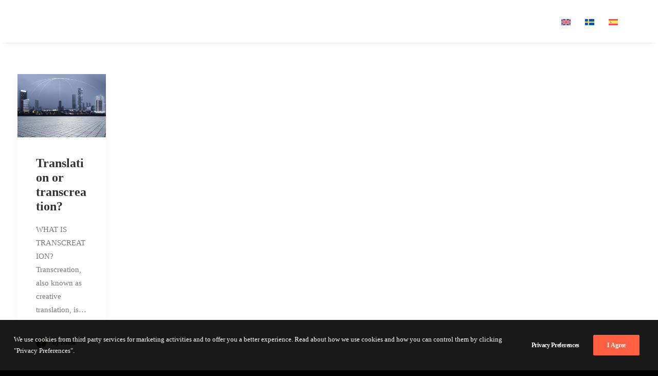

--- FILE ---
content_type: text/html; charset=UTF-8
request_url: https://rexuniversal.com/tag/globalization/
body_size: 11266
content:
<!DOCTYPE html><html class="no-touch" lang="en-US" xmlns="http://www.w3.org/1999/xhtml"><head><link rel="preconnect" href="https://fonts.gstatic.com/" crossorigin /><meta http-equiv="Content-Type" content="text/html; charset=UTF-8"><meta name="viewport" content="width=device-width, initial-scale=1"><link rel="profile" href="https://gmpg.org/xfn/11"><link rel="pingback" href="https://rexuniversal.com/xmlrpc.php"><title>globalization &#8211; RexUniversal</title><meta name='robots' content='max-image-preview:large' /><link rel="alternate" hreflang="en" href="https://rexuniversal.com/tag/globalization/" /><link rel="alternate" hreflang="sv" href="https://rexuniversal.com/sv/tag/globalization-sv/" /><link rel="alternate" hreflang="es" href="https://rexuniversal.com/es/tag/globalization-es/" /><link rel="alternate" hreflang="x-default" href="https://rexuniversal.com/tag/globalization/" /><link rel='dns-prefetch' href='//fonts.googleapis.com' /><link rel="alternate" type="application/rss+xml" title="RexUniversal &raquo; Feed" href="https://rexuniversal.com/feed/" /><link rel="alternate" type="application/rss+xml" title="RexUniversal &raquo; Comments Feed" href="https://rexuniversal.com/comments/feed/" /><link rel="alternate" type="application/rss+xml" title="RexUniversal &raquo; globalization Tag Feed" href="https://rexuniversal.com/tag/globalization/feed/" /><style id='wp-img-auto-sizes-contain-inline-css' type='text/css'>img:is([sizes=auto i],[sizes^="auto," i]){contain-intrinsic-size:3000px 1500px}</style><link rel="preload" as="style" onload="this.onload=null;this.rel='stylesheet'" id='litespeed-cache-dummy-css' href='https://rexuniversal.com/wp-content/plugins/litespeed-cache/assets/css/litespeed-dummy.css' type='text/css' media='all' /><style id='classic-theme-styles-inline-css' type='text/css'>/*! This file is auto-generated */
.wp-block-button__link{color:#fff;background-color:#32373c;border-radius:9999px;box-shadow:none;text-decoration:none;padding:calc(.667em + 2px) calc(1.333em + 2px);font-size:1.125em}.wp-block-file__button{background:#32373c;color:#fff;text-decoration:none}</style><link rel="preload" as="style" onload="this.onload=null;this.rel='stylesheet'" id='uncode-privacy-css' href='https://rexuniversal.com/wp-content/plugins/uncode-privacy/assets/css/uncode-privacy-public.css' type='text/css' media='all' /><link rel="preload" as="style" onload="this.onload=null;this.rel='stylesheet'" id='wpml-menu-item-0-css' href='https://rexuniversal.com/wp-content/plugins/sitepress-multilingual-cms/templates/language-switchers/menu-item/style.min.css' type='text/css' media='all' /><link data-optimized="1" data-asynced="1" as="style" onload="this.onload=null;this.rel='stylesheet'"  rel='preload' id='uncode-style-css' href='https://rexuniversal.com/wp-content/litespeed/css/88776ca4419584994b757469ddab11da.css?ver=b11da' type='text/css' media='all' /><noscript><link data-optimized="1" rel='stylesheet' href='https://rexuniversal.com/wp-content/litespeed/css/88776ca4419584994b757469ddab11da.css?ver=b11da' type='text/css' media='all' /></noscript><style id='uncode-style-inline-css' type='text/css'>@media (max-width:959px){.navbar-brand>*{height:2px!important}}@media (min-width:960px){.limit-width{max-width:1200px;margin:auto}}.menu-primary ul.menu-smart>li>a,.menu-primary ul.menu-smart li.dropdown>a,.menu-primary ul.menu-smart li.mega-menu>a,.vmenu-container ul.menu-smart>li>a,.vmenu-container ul.menu-smart li.dropdown>a{text-transform:uppercase}#changer-back-color{transition:background-color 1000ms cubic-bezier(.25,1,.5,1)!important}#changer-back-color>div{transition:opacity 1000ms cubic-bezier(.25,1,.5,1)!important}body.bg-changer-init.disable-hover .main-wrapper .style-light,body.bg-changer-init.disable-hover .main-wrapper .style-light h1,body.bg-changer-init.disable-hover .main-wrapper .style-light h2,body.bg-changer-init.disable-hover .main-wrapper .style-light h3,body.bg-changer-init.disable-hover .main-wrapper .style-light h4,body.bg-changer-init.disable-hover .main-wrapper .style-light h5,body.bg-changer-init.disable-hover .main-wrapper .style-light h6,body.bg-changer-init.disable-hover .main-wrapper .style-light a,body.bg-changer-init.disable-hover .main-wrapper .style-dark,body.bg-changer-init.disable-hover .main-wrapper .style-dark h1,body.bg-changer-init.disable-hover .main-wrapper .style-dark h2,body.bg-changer-init.disable-hover .main-wrapper .style-dark h3,body.bg-changer-init.disable-hover .main-wrapper .style-dark h4,body.bg-changer-init.disable-hover .main-wrapper .style-dark h5,body.bg-changer-init.disable-hover .main-wrapper .style-dark h6,body.bg-changer-init.disable-hover .main-wrapper .style-dark a{transition:color 1000ms cubic-bezier(.25,1,.5,1)!important}</style><link rel="preload" as="style" onload="this.onload=null;this.rel='stylesheet'" id='lenis-scroll-style-css' href='https://rexuniversal.com/wp-content/themes/uncode/library/css/style-lenis.css' type='text/css' media='all' /><link rel="preload" as="style" onload="this.onload=null;this.rel='stylesheet'" id='uncode-style-iconbox-css' href='https://rexuniversal.com/wp-content/themes/uncode/library/css/style-iconbox.css' type='text/css' media='all' /><link rel="preload" as="style" onload="this.onload=null;this.rel='stylesheet'" id='uncode-style-gallery-utils-css' href='https://rexuniversal.com/wp-content/themes/uncode/library/css/style-gallery-utils.css' type='text/css' media='all' /><link rel="preload" as="style" onload="this.onload=null;this.rel='stylesheet'" id='uncode-style-utils-css' href='https://rexuniversal.com/wp-content/themes/uncode/library/css/style-utils.css' type='text/css' media='all' /><link rel="preload" as="style" onload="this.onload=null;this.rel='stylesheet'" id='uncode-icons-css' href='https://rexuniversal.com/wp-content/themes/uncode/library/css/uncode-icons.css' type='text/css' media='all' /><link rel="preload" as="style" onload="this.onload=null;this.rel='stylesheet'" id='uncode-custom-style-css' href='https://rexuniversal.com/wp-content/themes/uncode/library/css/style-custom.css' type='text/css' media='all' /><style id='uncode-custom-style-inline-css' type='text/css'>.grecaptcha-badge{visibility:hidden}</style> <script type="text/javascript" id="wpml-cookie-js-extra" src="[data-uri]" defer></script> <script type="text/javascript" src="https://rexuniversal.com/wp-content/plugins/sitepress-multilingual-cms/res/js/cookies/language-cookie.js" id="wpml-cookie-js" defer="defer" data-wp-strategy="defer"></script> <script type="text/javascript" id="uncode-init-js-extra" src="[data-uri]" defer></script> <script type="text/javascript" src="https://rexuniversal.com/wp-content/themes/uncode/library/js/init.min.js" id="uncode-init-js" defer data-deferred="1"></script> <script></script><link rel="https://api.w.org/" href="https://rexuniversal.com/wp-json/" /><link rel="alternate" title="JSON" type="application/json" href="https://rexuniversal.com/wp-json/wp/v2/tags/327" /><link rel="EditURI" type="application/rsd+xml" title="RSD" href="https://rexuniversal.com/xmlrpc.php?rsd" /><meta name="generator" content="WordPress 6.9" /><meta name="generator" content="WPML ver:4.8.6 stt:1,2,51;" /><style type="text/css">.recentcomments a{display:inline!important;padding:0!important;margin:0!important}</style><link rel="icon" href="https://rexuniversal.com/wp-content/uploads/2022/03/cropped-Rexuniversal-logo400x400-32x32.png" sizes="32x32" /><link rel="icon" href="https://rexuniversal.com/wp-content/uploads/2022/03/cropped-Rexuniversal-logo400x400-192x192.png" sizes="192x192" /><link rel="apple-touch-icon" href="https://rexuniversal.com/wp-content/uploads/2022/03/cropped-Rexuniversal-logo400x400-180x180.png" /><meta name="msapplication-TileImage" content="https://rexuniversal.com/wp-content/uploads/2022/03/cropped-Rexuniversal-logo400x400-270x270.png" />
<noscript><style>.wpb_animate_when_almost_visible { opacity: 1; }</style></noscript><style id='global-styles-inline-css' type='text/css'>:root{--wp--preset--aspect-ratio--square:1;--wp--preset--aspect-ratio--4-3:4/3;--wp--preset--aspect-ratio--3-4:3/4;--wp--preset--aspect-ratio--3-2:3/2;--wp--preset--aspect-ratio--2-3:2/3;--wp--preset--aspect-ratio--16-9:16/9;--wp--preset--aspect-ratio--9-16:9/16;--wp--preset--color--black:#000000;--wp--preset--color--cyan-bluish-gray:#abb8c3;--wp--preset--color--white:#ffffff;--wp--preset--color--pale-pink:#f78da7;--wp--preset--color--vivid-red:#cf2e2e;--wp--preset--color--luminous-vivid-orange:#ff6900;--wp--preset--color--luminous-vivid-amber:#fcb900;--wp--preset--color--light-green-cyan:#7bdcb5;--wp--preset--color--vivid-green-cyan:#00d084;--wp--preset--color--pale-cyan-blue:#8ed1fc;--wp--preset--color--vivid-cyan-blue:#0693e3;--wp--preset--color--vivid-purple:#9b51e0;--wp--preset--gradient--vivid-cyan-blue-to-vivid-purple:linear-gradient(135deg,rgb(6,147,227) 0%,rgb(155,81,224) 100%);--wp--preset--gradient--light-green-cyan-to-vivid-green-cyan:linear-gradient(135deg,rgb(122,220,180) 0%,rgb(0,208,130) 100%);--wp--preset--gradient--luminous-vivid-amber-to-luminous-vivid-orange:linear-gradient(135deg,rgb(252,185,0) 0%,rgb(255,105,0) 100%);--wp--preset--gradient--luminous-vivid-orange-to-vivid-red:linear-gradient(135deg,rgb(255,105,0) 0%,rgb(207,46,46) 100%);--wp--preset--gradient--very-light-gray-to-cyan-bluish-gray:linear-gradient(135deg,rgb(238,238,238) 0%,rgb(169,184,195) 100%);--wp--preset--gradient--cool-to-warm-spectrum:linear-gradient(135deg,rgb(74,234,220) 0%,rgb(151,120,209) 20%,rgb(207,42,186) 40%,rgb(238,44,130) 60%,rgb(251,105,98) 80%,rgb(254,248,76) 100%);--wp--preset--gradient--blush-light-purple:linear-gradient(135deg,rgb(255,206,236) 0%,rgb(152,150,240) 100%);--wp--preset--gradient--blush-bordeaux:linear-gradient(135deg,rgb(254,205,165) 0%,rgb(254,45,45) 50%,rgb(107,0,62) 100%);--wp--preset--gradient--luminous-dusk:linear-gradient(135deg,rgb(255,203,112) 0%,rgb(199,81,192) 50%,rgb(65,88,208) 100%);--wp--preset--gradient--pale-ocean:linear-gradient(135deg,rgb(255,245,203) 0%,rgb(182,227,212) 50%,rgb(51,167,181) 100%);--wp--preset--gradient--electric-grass:linear-gradient(135deg,rgb(202,248,128) 0%,rgb(113,206,126) 100%);--wp--preset--gradient--midnight:linear-gradient(135deg,rgb(2,3,129) 0%,rgb(40,116,252) 100%);--wp--preset--font-size--small:13px;--wp--preset--font-size--medium:20px;--wp--preset--font-size--large:36px;--wp--preset--font-size--x-large:42px;--wp--preset--spacing--20:0.44rem;--wp--preset--spacing--30:0.67rem;--wp--preset--spacing--40:1rem;--wp--preset--spacing--50:1.5rem;--wp--preset--spacing--60:2.25rem;--wp--preset--spacing--70:3.38rem;--wp--preset--spacing--80:5.06rem;--wp--preset--shadow--natural:6px 6px 9px rgba(0, 0, 0, 0.2);--wp--preset--shadow--deep:12px 12px 50px rgba(0, 0, 0, 0.4);--wp--preset--shadow--sharp:6px 6px 0px rgba(0, 0, 0, 0.2);--wp--preset--shadow--outlined:6px 6px 0px -3px rgb(255, 255, 255), 6px 6px rgb(0, 0, 0);--wp--preset--shadow--crisp:6px 6px 0px rgb(0, 0, 0)}:where(.is-layout-flex){gap:.5em}:where(.is-layout-grid){gap:.5em}body .is-layout-flex{display:flex}.is-layout-flex{flex-wrap:wrap;align-items:center}.is-layout-flex>:is(*,div){margin:0}body .is-layout-grid{display:grid}.is-layout-grid>:is(*,div){margin:0}:where(.wp-block-columns.is-layout-flex){gap:2em}:where(.wp-block-columns.is-layout-grid){gap:2em}:where(.wp-block-post-template.is-layout-flex){gap:1.25em}:where(.wp-block-post-template.is-layout-grid){gap:1.25em}.has-black-color{color:var(--wp--preset--color--black)!important}.has-cyan-bluish-gray-color{color:var(--wp--preset--color--cyan-bluish-gray)!important}.has-white-color{color:var(--wp--preset--color--white)!important}.has-pale-pink-color{color:var(--wp--preset--color--pale-pink)!important}.has-vivid-red-color{color:var(--wp--preset--color--vivid-red)!important}.has-luminous-vivid-orange-color{color:var(--wp--preset--color--luminous-vivid-orange)!important}.has-luminous-vivid-amber-color{color:var(--wp--preset--color--luminous-vivid-amber)!important}.has-light-green-cyan-color{color:var(--wp--preset--color--light-green-cyan)!important}.has-vivid-green-cyan-color{color:var(--wp--preset--color--vivid-green-cyan)!important}.has-pale-cyan-blue-color{color:var(--wp--preset--color--pale-cyan-blue)!important}.has-vivid-cyan-blue-color{color:var(--wp--preset--color--vivid-cyan-blue)!important}.has-vivid-purple-color{color:var(--wp--preset--color--vivid-purple)!important}.has-black-background-color{background-color:var(--wp--preset--color--black)!important}.has-cyan-bluish-gray-background-color{background-color:var(--wp--preset--color--cyan-bluish-gray)!important}.has-white-background-color{background-color:var(--wp--preset--color--white)!important}.has-pale-pink-background-color{background-color:var(--wp--preset--color--pale-pink)!important}.has-vivid-red-background-color{background-color:var(--wp--preset--color--vivid-red)!important}.has-luminous-vivid-orange-background-color{background-color:var(--wp--preset--color--luminous-vivid-orange)!important}.has-luminous-vivid-amber-background-color{background-color:var(--wp--preset--color--luminous-vivid-amber)!important}.has-light-green-cyan-background-color{background-color:var(--wp--preset--color--light-green-cyan)!important}.has-vivid-green-cyan-background-color{background-color:var(--wp--preset--color--vivid-green-cyan)!important}.has-pale-cyan-blue-background-color{background-color:var(--wp--preset--color--pale-cyan-blue)!important}.has-vivid-cyan-blue-background-color{background-color:var(--wp--preset--color--vivid-cyan-blue)!important}.has-vivid-purple-background-color{background-color:var(--wp--preset--color--vivid-purple)!important}.has-black-border-color{border-color:var(--wp--preset--color--black)!important}.has-cyan-bluish-gray-border-color{border-color:var(--wp--preset--color--cyan-bluish-gray)!important}.has-white-border-color{border-color:var(--wp--preset--color--white)!important}.has-pale-pink-border-color{border-color:var(--wp--preset--color--pale-pink)!important}.has-vivid-red-border-color{border-color:var(--wp--preset--color--vivid-red)!important}.has-luminous-vivid-orange-border-color{border-color:var(--wp--preset--color--luminous-vivid-orange)!important}.has-luminous-vivid-amber-border-color{border-color:var(--wp--preset--color--luminous-vivid-amber)!important}.has-light-green-cyan-border-color{border-color:var(--wp--preset--color--light-green-cyan)!important}.has-vivid-green-cyan-border-color{border-color:var(--wp--preset--color--vivid-green-cyan)!important}.has-pale-cyan-blue-border-color{border-color:var(--wp--preset--color--pale-cyan-blue)!important}.has-vivid-cyan-blue-border-color{border-color:var(--wp--preset--color--vivid-cyan-blue)!important}.has-vivid-purple-border-color{border-color:var(--wp--preset--color--vivid-purple)!important}.has-vivid-cyan-blue-to-vivid-purple-gradient-background{background:var(--wp--preset--gradient--vivid-cyan-blue-to-vivid-purple)!important}.has-light-green-cyan-to-vivid-green-cyan-gradient-background{background:var(--wp--preset--gradient--light-green-cyan-to-vivid-green-cyan)!important}.has-luminous-vivid-amber-to-luminous-vivid-orange-gradient-background{background:var(--wp--preset--gradient--luminous-vivid-amber-to-luminous-vivid-orange)!important}.has-luminous-vivid-orange-to-vivid-red-gradient-background{background:var(--wp--preset--gradient--luminous-vivid-orange-to-vivid-red)!important}.has-very-light-gray-to-cyan-bluish-gray-gradient-background{background:var(--wp--preset--gradient--very-light-gray-to-cyan-bluish-gray)!important}.has-cool-to-warm-spectrum-gradient-background{background:var(--wp--preset--gradient--cool-to-warm-spectrum)!important}.has-blush-light-purple-gradient-background{background:var(--wp--preset--gradient--blush-light-purple)!important}.has-blush-bordeaux-gradient-background{background:var(--wp--preset--gradient--blush-bordeaux)!important}.has-luminous-dusk-gradient-background{background:var(--wp--preset--gradient--luminous-dusk)!important}.has-pale-ocean-gradient-background{background:var(--wp--preset--gradient--pale-ocean)!important}.has-electric-grass-gradient-background{background:var(--wp--preset--gradient--electric-grass)!important}.has-midnight-gradient-background{background:var(--wp--preset--gradient--midnight)!important}.has-small-font-size{font-size:var(--wp--preset--font-size--small)!important}.has-medium-font-size{font-size:var(--wp--preset--font-size--medium)!important}.has-large-font-size{font-size:var(--wp--preset--font-size--large)!important}.has-x-large-font-size{font-size:var(--wp--preset--font-size--x-large)!important}</style></head><body class="archive tag tag-globalization tag-327 wp-theme-uncode  style-color-jevc-bg group-blog hormenu-position-left megamenu-full-submenu hmenu hmenu-position-right header-full-width main-center-align menu-mobile-transparent menu-mobile-default menu-mobile-animated mobile-parallax-not-allowed ilb-no-bounce unreg uncode-logo-mobile qw-body-scroll-disabled no-qty-fx wpb-js-composer js-comp-ver-8.7.1.2 vc_responsive" data-border="0"><div id="vh_layout_help"></div><div class="body-borders" data-border="0"><div class="top-border body-border-shadow"></div><div class="right-border body-border-shadow"></div><div class="bottom-border body-border-shadow"></div><div class="left-border body-border-shadow"></div><div class="top-border style-light-bg"></div><div class="right-border style-light-bg"></div><div class="bottom-border style-light-bg"></div><div class="left-border style-light-bg"></div></div><div class="box-wrapper"><div class="box-container"> <script type="text/javascript" id="initBox" src="[data-uri]" defer></script> <div class="menu-wrapper menu-no-arrows"><header id="masthead" class="navbar menu-primary menu-light submenu-dark menu-transparent menu-add-padding style-light-original single-h-padding menu-absolute menu-animated menu-with-logo"><div class="menu-container style-color-xsdn-bg menu-no-borders menu-shadows"><div class="row-menu"><div class="row-menu-inner"><div id="logo-container-mobile" class="col-lg-0 logo-container middle"><div id="main-logo" class="navbar-header style-light">
<a href="https://rexuniversal.com/" class="navbar-brand" data-minheight="40" aria-label="RexUniversal"><div class="logo-image main-logo logo-skinnable" data-maxheight="29" style="height: 29px;"><img decoding="async" src="https://rexuniversal.com/wp-content/uploads/2020/04/top-logo-rexuniversal249x29.png" alt="logo-rexuniversal" width="249" height="29" class="img-responsive" /></div><div class="logo-image mobile-logo logo-skinnable" data-maxheight="29" style="height: 29px;"><img decoding="async" src="https://rexuniversal.com/wp-content/uploads/2020/04/mobile_logo_replacement-rexuniversal.png" alt="logo-mobile-rex" width="2" height="2" class="img-responsive" /></div></a></div><div class="mmb-container"><div class="mobile-additional-icons"></div><div class="mobile-menu-button mobile-menu-button-light lines-button"><span class="lines"><span></span></span></div></div></div><div class="col-lg-12 main-menu-container middle"><div class="menu-horizontal "><div class="menu-horizontal-inner"><div class="nav navbar-nav navbar-main navbar-nav-first"><ul id="menu-toppmeny" class="menu-primary-inner menu-smart sm"><li id="menu-item-85630" class="menu-item menu-item-type-post_type menu-item-object-page menu-item-home menu-item-85630 menu-item-link"><a title="Home" href="https://rexuniversal.com/"><i class="menu-icon fa fa-home-outline"></i>Home<i class="fa fa-angle-right fa-dropdown"></i></a></li><li id="menu-item-76941" class="menu-item menu-item-type-post_type menu-item-object-page menu-item-has-children menu-item-76941 dropdown menu-item-link"><a title="Services" href="https://rexuniversal.com/sales-and-marketing-consulting-services/" data-toggle="dropdown" class="dropdown-toggle"><i class="menu-icon fa fa-cogs"></i>Services<i class="fa fa-angle-down fa-dropdown"></i></a><ul role="menu" class="drop-menu"><li id="menu-item-75302" class="menu-item menu-item-type-post_type menu-item-object-page menu-item-75302"><a title="App Development" href="https://rexuniversal.com/digital-agency-app-development/"><i class="menu-icon fa fa-smartphone"></i>App Development<i class="fa fa-angle-right fa-dropdown"></i></a></li><li id="menu-item-86105" class="menu-item menu-item-type-post_type menu-item-object-page menu-item-86105"><a title="Business Development" href="https://rexuniversal.com/business-development-marketing-agency/"><i class="menu-icon fa fa-linegraph"></i>Business Development<i class="fa fa-angle-right fa-dropdown"></i></a></li><li id="menu-item-75304" class="menu-item menu-item-type-post_type menu-item-object-page menu-item-75304"><a title="Web Design" href="https://rexuniversal.com/web-design-marbella/"><i class="menu-icon fa fa-desktop2"></i>Web Design<i class="fa fa-angle-right fa-dropdown"></i></a></li><li id="menu-item-75250" class="menu-item menu-item-type-post_type menu-item-object-page menu-item-75250"><a title="Social Media Strategy" href="https://rexuniversal.com/social-media-marketing-consulting-services/"><i class="menu-icon fa fa-share2"></i>Social Media Strategy<i class="fa fa-angle-right fa-dropdown"></i></a></li><li id="menu-item-75303" class="menu-item menu-item-type-post_type menu-item-object-page menu-item-75303"><a title="Customized Marketing Strategy" href="https://rexuniversal.com/digital-marketing-strategy-consulting/"><i class="menu-icon fa fa-strategy"></i>Customized Marketing Strategy<i class="fa fa-angle-right fa-dropdown"></i></a></li><li id="menu-item-75300" class="menu-item menu-item-type-post_type menu-item-object-page menu-item-75300"><a title="Content Marketing" href="https://rexuniversal.com/digital-content-creation-agency/"><i class="menu-icon fa fa-pencil2"></i>Content Marketing<i class="fa fa-angle-right fa-dropdown"></i></a></li><li id="menu-item-87135" class="menu-item menu-item-type-post_type menu-item-object-page menu-item-87135"><a title="Advertising" href="https://rexuniversal.com/ad-agency-company/"><i class="menu-icon fa fa-megaphone"></i>Advertising<i class="fa fa-angle-right fa-dropdown"></i></a></li><li id="menu-item-88756" class="menu-item menu-item-type-post_type menu-item-object-page menu-item-88756"><a title="Kit Digital" href="https://rexuniversal.com/kit-digital-en/"><i class="menu-icon fa fa-dropbox"></i>Kit Digital<i class="fa fa-angle-right fa-dropdown"></i></a></li><li id="menu-item-89635" class="menu-item menu-item-type-post_type menu-item-object-page menu-item-89635"><a title="Kit consulting" href="https://rexuniversal.com/kit-consulting/"><i class="menu-icon fa fa-linegraph"></i>Kit consulting<i class="fa fa-angle-right fa-dropdown"></i></a></li></ul></li><li id="menu-item-75606" class="menu-item menu-item-type-post_type menu-item-object-page menu-item-75606 menu-item-link"><a title="Blog" href="https://rexuniversal.com/marketing-communications-blog/"><i class="menu-icon fa fa-star-o"></i>Blog<i class="fa fa-angle-right fa-dropdown"></i></a></li><li id="menu-item-74245" class="menu-item menu-item-type-post_type menu-item-object-page menu-item-74245 menu-item-link"><a title="About us" href="https://rexuniversal.com/about-rexuniversal/"><i class="menu-icon fa fa-heart3"></i>About us<i class="fa fa-angle-right fa-dropdown"></i></a></li><li id="menu-item-74255" class="menu-item menu-item-type-post_type menu-item-object-page menu-item-74255 menu-item-link"><a title="Contact us" href="https://rexuniversal.com/contact-rexuniversal/"><i class="menu-icon fa fa-envelope3"></i>Contact us<i class="fa fa-angle-right fa-dropdown"></i></a></li><li id="menu-item-wpml-ls-2-en" class="menu-item wpml-ls-slot-2 wpml-ls-item wpml-ls-item-en wpml-ls-current-language wpml-ls-menu-item wpml-ls-first-item menu-item-type-wpml_ls_menu_item menu-item-object-wpml_ls_menu_item menu-item-wpml-ls-2-en menu-item-link"><a title="
&lt;img
class=&quot;wpml-ls-flag&quot;
src=&quot;https://rexuniversal.com/wp-content/plugins/sitepress-multilingual-cms/res/flags/en.svg&quot;
alt=&quot;English&quot;
/&gt;" href="https://rexuniversal.com/tag/globalization/" role="menuitem"><img decoding="async"
class="wpml-ls-flag"
src="https://rexuniversal.com/wp-content/plugins/sitepress-multilingual-cms/res/flags/en.svg"
alt="English"
/><i class="fa fa-angle-right fa-dropdown"></i></a></li><li id="menu-item-wpml-ls-2-sv" class="menu-item wpml-ls-slot-2 wpml-ls-item wpml-ls-item-sv wpml-ls-menu-item menu-item-type-wpml_ls_menu_item menu-item-object-wpml_ls_menu_item menu-item-wpml-ls-2-sv menu-item-link"><a title="Switch to Swedish" href="https://rexuniversal.com/sv/tag/globalization-sv/" aria-label="Switch to Swedish" role="menuitem"><img decoding="async"
class="wpml-ls-flag"
src="https://rexuniversal.com/wp-content/plugins/sitepress-multilingual-cms/res/flags/sv.svg"
alt="Swedish"
/><i class="fa fa-angle-right fa-dropdown"></i></a></li><li id="menu-item-wpml-ls-2-es" class="menu-item wpml-ls-slot-2 wpml-ls-item wpml-ls-item-es wpml-ls-menu-item wpml-ls-last-item menu-item-type-wpml_ls_menu_item menu-item-object-wpml_ls_menu_item menu-item-wpml-ls-2-es menu-item-link"><a title="Switch to Spanish" href="https://rexuniversal.com/es/tag/globalization-es/" aria-label="Switch to Spanish" role="menuitem"><img decoding="async"
class="wpml-ls-flag"
src="https://rexuniversal.com/wp-content/plugins/sitepress-multilingual-cms/res/flags/es.svg"
alt="Spanish"
/><i class="fa fa-angle-right fa-dropdown"></i></a></li></ul></div><div class="uncode-close-offcanvas-mobile lines-button close navbar-mobile-el"><span class="lines"></span></div><div class="nav navbar-nav navbar-nav-last navbar-extra-icons"><ul class="menu-smart sm menu-icons menu-smart-social"><li class="menu-item-link search-icon style-light dropdown "><a href="#" class="trigger-overlay search-icon" data-area="search" data-container="box-container" aria-label="Search">
<i class="fa fa-search3"></i><span class="desktop-hidden"><span>Search</span></span><i class="fa fa-angle-down fa-dropdown desktop-hidden"></i>
</a><ul role="menu" class="drop-menu desktop-hidden"><li><form class="search" method="get" action="https://rexuniversal.com/">
<input type="search" class="search-field no-livesearch" placeholder="Search…" value="" name="s" title="Search…" /></form></li></ul></li></ul></div></div></div></div></div></div></div></header></div> <script type="text/javascript" id="fixMenuHeight" src="[data-uri]" defer></script> <div class="main-wrapper"><div class="main-container"><div class="page-wrapper"><div class="sections-container"><div id="page-header"><div class="header-wrapper header-uncode-block header-scroll-opacity"><div class="header-content-block row-container  style-color-xsdn-bg style-light"><div class="header-content-block-inner limit-width row row-parent"></div></div><div class="header-scrolldown style-light"><i class="fa fa-angle-down"></i></div></div></div><script type="text/javascript" src="[data-uri]" defer></script><div class="page-body style-color-xsdn-bg"><div class="post-wrapper"><div class="post-body"><div class="post-content un-no-sidebar-layout"><div class="row-container"><div class="row row-parent style-light double-top-padding double-bottom-padding"><div id="index-10593630" class="isotope-system"><div class="isotope-wrapper grid-wrapper single-gutter"><div class="isotope-container isotope-layout style-masonry isotope-pagination grid-pagination" data-type="masonry" data-layout="masonry" data-lg="800"><div class="tmb tmb-post tmb-light tmb-overlay-anim tmb-overlay-text-anim tmb-reveal-bottom tmb-shadowed tmb-bordered tmb-iso-w2 post-77585 post type-post status-publish format-standard has-post-thumbnail hentry category-translation tag-translation tag-marketing tag-transcreation tag-globalization tmb-content-under tmb-media-first" ><div class="t-inside style-light-bg" ><div class="t-entry-visual"><div class="t-entry-visual-tc"><div class="t-entry-visual-cont"><div class="dummy" style="padding-top: 72.3%;"></div><a tabindex="-1" href="https://rexuniversal.com/translation-or-transcreation/" class="pushed"><div class="t-entry-visual-overlay"><div class="t-entry-visual-overlay-in style-dark-bg" style="opacity: 0.5;"></div></div><div class="t-overlay-wrap"><div class="t-overlay-inner"><div class="t-overlay-content"><div class="t-overlay-text single-block-padding"><div class="t-entry t-single-line"><i class="fa fa-plus2 t-overlay-icon"></i></div></div></div></div></div><img class="wp-image-77606" src="https://rexuniversal.com/wp-content/uploads/2019/05/2373-1200.jpg" width="1200" height="868" alt="city landscape symbolizing globalization, translation and transcreation" /></a></div></div></div><div class="t-entry-text"><div class="t-entry-text-tc single-block-padding"><div class="t-entry"><h3 class="t-entry-title h3"><a href="https://rexuniversal.com/translation-or-transcreation/">Translation or transcreation?</a></h3><p>
WHAT IS TRANSCREATION?Transcreation, also known as creative translation, is…</p><hr /><p class="t-entry-meta t-entry-author"><a href="https://rexuniversal.com/author/paularexuniversal-com/" class="tmb-avatar-size-sm"><img alt='' src='https://rexuniversal.com/wp-content/litespeed/avatar/6f3d40ea5e42676c5a3a58f3e255193d.jpg?ver=1768413499' srcset='https://rexuniversal.com/wp-content/litespeed/avatar/c214682f4620c69dc879804c7727f68d.jpg?ver=1768413499 2x' class='avatar avatar-20 photo' height='20' width='20' loading='lazy' decoding='async'/><span class="tmb-username-wrap"><span class="tmb-username-text">by Paula</span></span></a></p></div></div></div></div></div></div></div></div></div></div></div></div></div></div></div></div><footer id="colophon" class="site-footer"><div class="row-container style-color-nhtu-bg footer-center footer-last"><div class="row row-parent style-dark limit-width no-top-padding no-h-padding no-bottom-padding"><div class="uncell col-lg-6 pos-middle text-center"><div class="social-icon icon-box icon-box-top icon-inline"><a href="https://www.facebook.com/rexuniv/" target="_blank"><i class="fa fa-social-facebook"></i></a></div><div class="social-icon icon-box icon-box-top icon-inline"><a href="https://twitter.com/RexUniversal_" target="_blank"><i class="fa fa-social-twitter"></i></a></div><div class="social-icon icon-box icon-box-top icon-inline"><a href="https://www.instagram.com/rexuniversal/" target="_blank"><i class="fa fa-instagram"></i></a></div><div class="social-icon icon-box icon-box-top icon-inline"><a href="https://www.linkedin.com/company/rexuniversal/" target="_blank"><i class="fa fa-linkedin-square"></i></a></div></div><div class="site-info uncell col-lg-6 pos-middle text-center">&copy; 2026 RexUniversal. All rights reserved</div></div></div></footer></div></div></div></div><div class="overlay overlay-sequential overlay-full style-dark style-dark-bg overlay-search" data-area="search" data-container="box-container"><div class="mmb-container"><div class="menu-close-search mobile-menu-button menu-button-offcanvas mobile-menu-button-dark lines-button overlay-close close" data-area="search" data-container="box-container"><span class="lines"></span></div></div><div class="search-container"><form action="https://rexuniversal.com/" method="get"><div class="search-container-inner">
<input type="search" class="search-field form-fluid no-livesearch" placeholder="Search…" value="" name="s" title="Search for:">
<i class="fa fa-search3"></i></div></form></div></div> <script type="speculationrules">{"prefetch":[{"source":"document","where":{"and":[{"href_matches":"/*"},{"not":{"href_matches":["/wp-*.php","/wp-admin/*","/wp-content/uploads/*","/wp-content/*","/wp-content/plugins/*","/wp-content/themes/uncode/*","/*\\?(.+)"]}},{"not":{"selector_matches":"a[rel~=\"nofollow\"]"}},{"not":{"selector_matches":".no-prefetch, .no-prefetch a"}}]},"eagerness":"conservative"}]}</script> <div class="gdpr-overlay"></div><div class="gdpr gdpr-privacy-bar gdpr-privacy-bar--default " style="display:none;" data-nosnippet="true"><div class="gdpr-wrapper"><div class="gdpr-content"><p>
We use cookies from third party services for marketing activities and to offer you a better experience. Read about how we use cookies and how you can control them by clicking "Privacy Preferences".</p></div><div class="gdpr-right gdpr-right--single">
<button class="gdpr-preferences" type="button">Privacy Preferences</button><div class="gdpr-bar-buttons">
<button class="gdpr-agreement btn-accent btn-flat " type="button">I Agree</button></div></div></div></div><div class="gdpr gdpr-privacy-preferences" data-nosnippet="true"><div class="gdpr-wrapper"><form method="post" class="gdpr-privacy-preferences-frm" action="https://rexuniversal.com/wp-admin/admin-post.php">
<input type="hidden" name="action" value="uncode_privacy_update_privacy_preferences">
<input type="hidden" id="update-privacy-preferences-nonce" name="update-privacy-preferences-nonce" value="f977d89aea" /><input type="hidden" name="_wp_http_referer" value="/tag/globalization/" /><header><div class="gdpr-box-title"><h3>Privacy Preference Center</h3>
<span class="gdpr-close"></span></div></header><div class="gdpr-content"><div class="gdpr-tab-content"><div class="gdpr-consent-management gdpr-active"><header><h4>Privacy Preferences</h4></header><div class="gdpr-info"><p>When you visit any website, it may store or retrieve information through your browser, usually in the form of cookies. Since we respect your right to privacy, you can choose not to permit data collection from certain types of services. However, not allowing these services may impact your experience.</p><div class="gdpr-cookies-used"><div class="gdpr-cookie-title"><p>Privacy Policy</p>
<span class="gdpr-always-active">Required</span>
<input type="hidden" name="user_consents[]" value="privacy-policy" style="display:none;"></div><div class="gdpr-cookies">
<span>You read and agreed to our Privacy Policy.</span></div></div><div class="gdpr-cookies-used"><div class="gdpr-cookie-title"><p>CDN</p>
<span class="gdpr-always-active">Required</span>
<input type="hidden" name="user_consents[]" value="cdn" style="display:none;"></div><div class="gdpr-cookies">
<span>For performance and security reasons, we use Cloudflare as our CDN networks.</span></div></div><div class="gdpr-cookies-used"><div class="gdpr-cookie-title"><p>Video</p>
<input type="hidden" name="consents_default_on_list[]" value="video"><label class="gdpr-switch" aria-label="video">
<input id="gdpr-consent-video" class="gdpr-consent-switch" type="checkbox" name="user_consents[]" value="video"  checked='checked' data-default-on="true">
<span class="gdpr-slider round"></span>
</label></div><div class="gdpr-cookies">
<span>We use the Wisita and YouTube service to enable video content streaming on this site.</span></div></div></div></div></div></div><footer>
<input type="submit" class="btn-accent btn-flat" value="Save Preferences">
<span><a href="https://rexuniversal.com/privacy-policy/" target="_blank">Privacy Policy</a></span>
<input type="hidden" id="uncode_privacy_save_cookies_from_banner" name="uncode_privacy_save_cookies_from_banner" value="false">
<input type="hidden" id="uncode_privacy_save_cookies_from_banner_button" name="uncode_privacy_save_cookies_from_banner_button" value=""></footer></form></div></div>
 <script type="text/javascript" src="[data-uri]" defer></script>  <script src="https://www.googletagmanager.com/gtag/js?id=UA-126268279-1" defer data-deferred="1"></script> <script src="[data-uri]" defer></script> <script type="text/html" id="wpb-modifications">window.wpbCustomElement = 1;</script><script type="text/javascript" src="https://rexuniversal.com/wp-content/plugins/uncode-privacy/assets/js/js-cookie.min.js" id="js-cookie-js" defer data-deferred="1"></script> <script type="text/javascript" src="https://rexuniversal.com/wp-includes/js/jquery/jquery.min.js" id="jquery-core-js"></script> <script type="text/javascript" id="uncode-privacy-js-extra" src="[data-uri]" defer></script> <script type="text/javascript" src="https://rexuniversal.com/wp-content/plugins/uncode-privacy/assets/js/uncode-privacy-public.min.js" id="uncode-privacy-js" defer data-deferred="1"></script> <script type="text/javascript" src="https://rexuniversal.com/wp-content/plugins/litespeed-cache/assets/js/instant_click.min.js" id="litespeed-cache-js" defer="defer" data-wp-strategy="defer"></script> <script type="text/javascript" src="https://rexuniversal.com/wp-content/themes/uncode/library/js/global.min.js" id="uncode-global-js" defer data-deferred="1"></script> <script type="text/javascript" src="https://rexuniversal.com/wp-content/themes/uncode/library/js/lib/lenis.min.js" id="lenis-scroll-js" defer data-deferred="1"></script> <script type="text/javascript" src="https://rexuniversal.com/wp-content/themes/uncode/library/js/utils.min.js" id="uncode-utils-js" defer data-deferred="1"></script> <script type="text/javascript" src="https://rexuniversal.com/wp-content/themes/uncode/library/js/menuSystem.min.js" id="uncode-menuSystem-js" defer data-deferred="1"></script> <script type="text/javascript" src="https://rexuniversal.com/wp-content/themes/uncode/library/js/disableHoverScroll.min.js" id="uncode-disableHoverScroll-js" defer data-deferred="1"></script> <script type="text/javascript" src="https://rexuniversal.com/wp-content/themes/uncode/library/js/animations.min.js" id="uncode-animations-js" defer data-deferred="1"></script> <script type="text/javascript" src="https://rexuniversal.com/wp-content/themes/uncode/library/js/tapHover.min.js" id="uncode-tapHover-js" defer data-deferred="1"></script> <script type="text/javascript" src="https://rexuniversal.com/wp-content/themes/uncode/library/js/preventDoubleTransition.min.js" id="uncode-preventDoubleTransition-js" defer data-deferred="1"></script> <script type="text/javascript" src="https://rexuniversal.com/wp-content/themes/uncode/library/js/printScreen.min.js" id="uncode-printScreen-js" defer data-deferred="1"></script> <script type="text/javascript" src="https://rexuniversal.com/wp-content/themes/uncode/library/js/lib/isotope.pkgd.min.js" id="isotope-library-js" defer data-deferred="1"></script> <script type="text/javascript" src="https://rexuniversal.com/wp-content/themes/uncode/library/js/isotopeLayout.min.js" id="uncode-isotope-js" defer data-deferred="1"></script> <script type="text/javascript" src="https://rexuniversal.com/wp-content/themes/uncode/library/js/lib/jquery.waypoints.min.js" id="jquery-waypoints-js" defer data-deferred="1"></script> <script type="text/javascript" src="https://rexuniversal.com/wp-content/themes/uncode/library/js/lib/jquery.smartmenus.min.js" id="jquery-smartmenus-js" defer data-deferred="1"></script> <script type="text/javascript" src="https://rexuniversal.com/wp-content/themes/uncode/library/js/lib/jquery.easing.min.js" id="jquery-easing-js" defer data-deferred="1"></script> <script type="text/javascript" src="https://rexuniversal.com/wp-content/themes/uncode/library/js/lib/jquery.mousewheel.min.js" id="jquery-mousewheel-js" defer data-deferred="1"></script> <script type="text/javascript" src="https://rexuniversal.com/wp-content/themes/uncode/library/js/lib/jquery.sticky-kit.min.js" id="jquery-sticky-kit-js" defer data-deferred="1"></script> <script type="text/javascript" src="https://rexuniversal.com/wp-content/themes/uncode/library/js/stickyElements.min.js" id="uncode-stickyElements-js" defer data-deferred="1"></script> <script type="text/javascript" src="https://rexuniversal.com/wp-content/themes/uncode/library/js/lib/transition.min.js" id="transition-js" defer data-deferred="1"></script> <script type="text/javascript" src="https://rexuniversal.com/wp-content/themes/uncode/library/js/app-loader.min.js" id="uncode-app-js" defer data-deferred="1"></script> <script type="text/javascript" src="https://www.google.com/recaptcha/api.js?render=6LffM0glAAAAAGc3P6j8PovonOEja-Tr7efkvMJK&amp;ver=3.0" id="google-recaptcha-js" defer data-deferred="1"></script> <script type="text/javascript" src="https://rexuniversal.com/wp-includes/js/dist/vendor/wp-polyfill.min.js" id="wp-polyfill-js" defer data-deferred="1"></script> <script type="text/javascript" id="wpcf7-recaptcha-js-before" src="[data-uri]" defer></script> <script type="text/javascript" src="https://rexuniversal.com/wp-content/plugins/contact-form-7/modules/recaptcha/index.js?ver=6.1.4" id="wpcf7-recaptcha-js" defer data-deferred="1"></script> <script></script><script defer src="https://static.cloudflareinsights.com/beacon.min.js/vcd15cbe7772f49c399c6a5babf22c1241717689176015" integrity="sha512-ZpsOmlRQV6y907TI0dKBHq9Md29nnaEIPlkf84rnaERnq6zvWvPUqr2ft8M1aS28oN72PdrCzSjY4U6VaAw1EQ==" data-cf-beacon='{"version":"2024.11.0","token":"70846abc07834f55a13feeda86ccc52e","r":1,"server_timing":{"name":{"cfCacheStatus":true,"cfEdge":true,"cfExtPri":true,"cfL4":true,"cfOrigin":true,"cfSpeedBrain":true},"location_startswith":null}}' crossorigin="anonymous"></script>
</body></html>
<!-- Page optimized by LiteSpeed Cache @2026-01-20 02:06:09 -->

<!-- Page supported by LiteSpeed Cache 7.7 on 2026-01-20 02:06:09 -->
<!-- Object Cache  [total] 4884 [hit_incall] 4555 [hit] 0 [miss_incall] 15 [miss] 314 [set] 351 -->
<!-- QUIC.cloud CCSS loaded ✅ /ccss/f99fd4590251c5fd04bcda5c4fdafc35.css -->

--- FILE ---
content_type: text/html; charset=utf-8
request_url: https://www.google.com/recaptcha/api2/anchor?ar=1&k=6LffM0glAAAAAGc3P6j8PovonOEja-Tr7efkvMJK&co=aHR0cHM6Ly9yZXh1bml2ZXJzYWwuY29tOjQ0Mw..&hl=en&v=PoyoqOPhxBO7pBk68S4YbpHZ&size=invisible&anchor-ms=20000&execute-ms=30000&cb=wed14gegnivz
body_size: 48618
content:
<!DOCTYPE HTML><html dir="ltr" lang="en"><head><meta http-equiv="Content-Type" content="text/html; charset=UTF-8">
<meta http-equiv="X-UA-Compatible" content="IE=edge">
<title>reCAPTCHA</title>
<style type="text/css">
/* cyrillic-ext */
@font-face {
  font-family: 'Roboto';
  font-style: normal;
  font-weight: 400;
  font-stretch: 100%;
  src: url(//fonts.gstatic.com/s/roboto/v48/KFO7CnqEu92Fr1ME7kSn66aGLdTylUAMa3GUBHMdazTgWw.woff2) format('woff2');
  unicode-range: U+0460-052F, U+1C80-1C8A, U+20B4, U+2DE0-2DFF, U+A640-A69F, U+FE2E-FE2F;
}
/* cyrillic */
@font-face {
  font-family: 'Roboto';
  font-style: normal;
  font-weight: 400;
  font-stretch: 100%;
  src: url(//fonts.gstatic.com/s/roboto/v48/KFO7CnqEu92Fr1ME7kSn66aGLdTylUAMa3iUBHMdazTgWw.woff2) format('woff2');
  unicode-range: U+0301, U+0400-045F, U+0490-0491, U+04B0-04B1, U+2116;
}
/* greek-ext */
@font-face {
  font-family: 'Roboto';
  font-style: normal;
  font-weight: 400;
  font-stretch: 100%;
  src: url(//fonts.gstatic.com/s/roboto/v48/KFO7CnqEu92Fr1ME7kSn66aGLdTylUAMa3CUBHMdazTgWw.woff2) format('woff2');
  unicode-range: U+1F00-1FFF;
}
/* greek */
@font-face {
  font-family: 'Roboto';
  font-style: normal;
  font-weight: 400;
  font-stretch: 100%;
  src: url(//fonts.gstatic.com/s/roboto/v48/KFO7CnqEu92Fr1ME7kSn66aGLdTylUAMa3-UBHMdazTgWw.woff2) format('woff2');
  unicode-range: U+0370-0377, U+037A-037F, U+0384-038A, U+038C, U+038E-03A1, U+03A3-03FF;
}
/* math */
@font-face {
  font-family: 'Roboto';
  font-style: normal;
  font-weight: 400;
  font-stretch: 100%;
  src: url(//fonts.gstatic.com/s/roboto/v48/KFO7CnqEu92Fr1ME7kSn66aGLdTylUAMawCUBHMdazTgWw.woff2) format('woff2');
  unicode-range: U+0302-0303, U+0305, U+0307-0308, U+0310, U+0312, U+0315, U+031A, U+0326-0327, U+032C, U+032F-0330, U+0332-0333, U+0338, U+033A, U+0346, U+034D, U+0391-03A1, U+03A3-03A9, U+03B1-03C9, U+03D1, U+03D5-03D6, U+03F0-03F1, U+03F4-03F5, U+2016-2017, U+2034-2038, U+203C, U+2040, U+2043, U+2047, U+2050, U+2057, U+205F, U+2070-2071, U+2074-208E, U+2090-209C, U+20D0-20DC, U+20E1, U+20E5-20EF, U+2100-2112, U+2114-2115, U+2117-2121, U+2123-214F, U+2190, U+2192, U+2194-21AE, U+21B0-21E5, U+21F1-21F2, U+21F4-2211, U+2213-2214, U+2216-22FF, U+2308-230B, U+2310, U+2319, U+231C-2321, U+2336-237A, U+237C, U+2395, U+239B-23B7, U+23D0, U+23DC-23E1, U+2474-2475, U+25AF, U+25B3, U+25B7, U+25BD, U+25C1, U+25CA, U+25CC, U+25FB, U+266D-266F, U+27C0-27FF, U+2900-2AFF, U+2B0E-2B11, U+2B30-2B4C, U+2BFE, U+3030, U+FF5B, U+FF5D, U+1D400-1D7FF, U+1EE00-1EEFF;
}
/* symbols */
@font-face {
  font-family: 'Roboto';
  font-style: normal;
  font-weight: 400;
  font-stretch: 100%;
  src: url(//fonts.gstatic.com/s/roboto/v48/KFO7CnqEu92Fr1ME7kSn66aGLdTylUAMaxKUBHMdazTgWw.woff2) format('woff2');
  unicode-range: U+0001-000C, U+000E-001F, U+007F-009F, U+20DD-20E0, U+20E2-20E4, U+2150-218F, U+2190, U+2192, U+2194-2199, U+21AF, U+21E6-21F0, U+21F3, U+2218-2219, U+2299, U+22C4-22C6, U+2300-243F, U+2440-244A, U+2460-24FF, U+25A0-27BF, U+2800-28FF, U+2921-2922, U+2981, U+29BF, U+29EB, U+2B00-2BFF, U+4DC0-4DFF, U+FFF9-FFFB, U+10140-1018E, U+10190-1019C, U+101A0, U+101D0-101FD, U+102E0-102FB, U+10E60-10E7E, U+1D2C0-1D2D3, U+1D2E0-1D37F, U+1F000-1F0FF, U+1F100-1F1AD, U+1F1E6-1F1FF, U+1F30D-1F30F, U+1F315, U+1F31C, U+1F31E, U+1F320-1F32C, U+1F336, U+1F378, U+1F37D, U+1F382, U+1F393-1F39F, U+1F3A7-1F3A8, U+1F3AC-1F3AF, U+1F3C2, U+1F3C4-1F3C6, U+1F3CA-1F3CE, U+1F3D4-1F3E0, U+1F3ED, U+1F3F1-1F3F3, U+1F3F5-1F3F7, U+1F408, U+1F415, U+1F41F, U+1F426, U+1F43F, U+1F441-1F442, U+1F444, U+1F446-1F449, U+1F44C-1F44E, U+1F453, U+1F46A, U+1F47D, U+1F4A3, U+1F4B0, U+1F4B3, U+1F4B9, U+1F4BB, U+1F4BF, U+1F4C8-1F4CB, U+1F4D6, U+1F4DA, U+1F4DF, U+1F4E3-1F4E6, U+1F4EA-1F4ED, U+1F4F7, U+1F4F9-1F4FB, U+1F4FD-1F4FE, U+1F503, U+1F507-1F50B, U+1F50D, U+1F512-1F513, U+1F53E-1F54A, U+1F54F-1F5FA, U+1F610, U+1F650-1F67F, U+1F687, U+1F68D, U+1F691, U+1F694, U+1F698, U+1F6AD, U+1F6B2, U+1F6B9-1F6BA, U+1F6BC, U+1F6C6-1F6CF, U+1F6D3-1F6D7, U+1F6E0-1F6EA, U+1F6F0-1F6F3, U+1F6F7-1F6FC, U+1F700-1F7FF, U+1F800-1F80B, U+1F810-1F847, U+1F850-1F859, U+1F860-1F887, U+1F890-1F8AD, U+1F8B0-1F8BB, U+1F8C0-1F8C1, U+1F900-1F90B, U+1F93B, U+1F946, U+1F984, U+1F996, U+1F9E9, U+1FA00-1FA6F, U+1FA70-1FA7C, U+1FA80-1FA89, U+1FA8F-1FAC6, U+1FACE-1FADC, U+1FADF-1FAE9, U+1FAF0-1FAF8, U+1FB00-1FBFF;
}
/* vietnamese */
@font-face {
  font-family: 'Roboto';
  font-style: normal;
  font-weight: 400;
  font-stretch: 100%;
  src: url(//fonts.gstatic.com/s/roboto/v48/KFO7CnqEu92Fr1ME7kSn66aGLdTylUAMa3OUBHMdazTgWw.woff2) format('woff2');
  unicode-range: U+0102-0103, U+0110-0111, U+0128-0129, U+0168-0169, U+01A0-01A1, U+01AF-01B0, U+0300-0301, U+0303-0304, U+0308-0309, U+0323, U+0329, U+1EA0-1EF9, U+20AB;
}
/* latin-ext */
@font-face {
  font-family: 'Roboto';
  font-style: normal;
  font-weight: 400;
  font-stretch: 100%;
  src: url(//fonts.gstatic.com/s/roboto/v48/KFO7CnqEu92Fr1ME7kSn66aGLdTylUAMa3KUBHMdazTgWw.woff2) format('woff2');
  unicode-range: U+0100-02BA, U+02BD-02C5, U+02C7-02CC, U+02CE-02D7, U+02DD-02FF, U+0304, U+0308, U+0329, U+1D00-1DBF, U+1E00-1E9F, U+1EF2-1EFF, U+2020, U+20A0-20AB, U+20AD-20C0, U+2113, U+2C60-2C7F, U+A720-A7FF;
}
/* latin */
@font-face {
  font-family: 'Roboto';
  font-style: normal;
  font-weight: 400;
  font-stretch: 100%;
  src: url(//fonts.gstatic.com/s/roboto/v48/KFO7CnqEu92Fr1ME7kSn66aGLdTylUAMa3yUBHMdazQ.woff2) format('woff2');
  unicode-range: U+0000-00FF, U+0131, U+0152-0153, U+02BB-02BC, U+02C6, U+02DA, U+02DC, U+0304, U+0308, U+0329, U+2000-206F, U+20AC, U+2122, U+2191, U+2193, U+2212, U+2215, U+FEFF, U+FFFD;
}
/* cyrillic-ext */
@font-face {
  font-family: 'Roboto';
  font-style: normal;
  font-weight: 500;
  font-stretch: 100%;
  src: url(//fonts.gstatic.com/s/roboto/v48/KFO7CnqEu92Fr1ME7kSn66aGLdTylUAMa3GUBHMdazTgWw.woff2) format('woff2');
  unicode-range: U+0460-052F, U+1C80-1C8A, U+20B4, U+2DE0-2DFF, U+A640-A69F, U+FE2E-FE2F;
}
/* cyrillic */
@font-face {
  font-family: 'Roboto';
  font-style: normal;
  font-weight: 500;
  font-stretch: 100%;
  src: url(//fonts.gstatic.com/s/roboto/v48/KFO7CnqEu92Fr1ME7kSn66aGLdTylUAMa3iUBHMdazTgWw.woff2) format('woff2');
  unicode-range: U+0301, U+0400-045F, U+0490-0491, U+04B0-04B1, U+2116;
}
/* greek-ext */
@font-face {
  font-family: 'Roboto';
  font-style: normal;
  font-weight: 500;
  font-stretch: 100%;
  src: url(//fonts.gstatic.com/s/roboto/v48/KFO7CnqEu92Fr1ME7kSn66aGLdTylUAMa3CUBHMdazTgWw.woff2) format('woff2');
  unicode-range: U+1F00-1FFF;
}
/* greek */
@font-face {
  font-family: 'Roboto';
  font-style: normal;
  font-weight: 500;
  font-stretch: 100%;
  src: url(//fonts.gstatic.com/s/roboto/v48/KFO7CnqEu92Fr1ME7kSn66aGLdTylUAMa3-UBHMdazTgWw.woff2) format('woff2');
  unicode-range: U+0370-0377, U+037A-037F, U+0384-038A, U+038C, U+038E-03A1, U+03A3-03FF;
}
/* math */
@font-face {
  font-family: 'Roboto';
  font-style: normal;
  font-weight: 500;
  font-stretch: 100%;
  src: url(//fonts.gstatic.com/s/roboto/v48/KFO7CnqEu92Fr1ME7kSn66aGLdTylUAMawCUBHMdazTgWw.woff2) format('woff2');
  unicode-range: U+0302-0303, U+0305, U+0307-0308, U+0310, U+0312, U+0315, U+031A, U+0326-0327, U+032C, U+032F-0330, U+0332-0333, U+0338, U+033A, U+0346, U+034D, U+0391-03A1, U+03A3-03A9, U+03B1-03C9, U+03D1, U+03D5-03D6, U+03F0-03F1, U+03F4-03F5, U+2016-2017, U+2034-2038, U+203C, U+2040, U+2043, U+2047, U+2050, U+2057, U+205F, U+2070-2071, U+2074-208E, U+2090-209C, U+20D0-20DC, U+20E1, U+20E5-20EF, U+2100-2112, U+2114-2115, U+2117-2121, U+2123-214F, U+2190, U+2192, U+2194-21AE, U+21B0-21E5, U+21F1-21F2, U+21F4-2211, U+2213-2214, U+2216-22FF, U+2308-230B, U+2310, U+2319, U+231C-2321, U+2336-237A, U+237C, U+2395, U+239B-23B7, U+23D0, U+23DC-23E1, U+2474-2475, U+25AF, U+25B3, U+25B7, U+25BD, U+25C1, U+25CA, U+25CC, U+25FB, U+266D-266F, U+27C0-27FF, U+2900-2AFF, U+2B0E-2B11, U+2B30-2B4C, U+2BFE, U+3030, U+FF5B, U+FF5D, U+1D400-1D7FF, U+1EE00-1EEFF;
}
/* symbols */
@font-face {
  font-family: 'Roboto';
  font-style: normal;
  font-weight: 500;
  font-stretch: 100%;
  src: url(//fonts.gstatic.com/s/roboto/v48/KFO7CnqEu92Fr1ME7kSn66aGLdTylUAMaxKUBHMdazTgWw.woff2) format('woff2');
  unicode-range: U+0001-000C, U+000E-001F, U+007F-009F, U+20DD-20E0, U+20E2-20E4, U+2150-218F, U+2190, U+2192, U+2194-2199, U+21AF, U+21E6-21F0, U+21F3, U+2218-2219, U+2299, U+22C4-22C6, U+2300-243F, U+2440-244A, U+2460-24FF, U+25A0-27BF, U+2800-28FF, U+2921-2922, U+2981, U+29BF, U+29EB, U+2B00-2BFF, U+4DC0-4DFF, U+FFF9-FFFB, U+10140-1018E, U+10190-1019C, U+101A0, U+101D0-101FD, U+102E0-102FB, U+10E60-10E7E, U+1D2C0-1D2D3, U+1D2E0-1D37F, U+1F000-1F0FF, U+1F100-1F1AD, U+1F1E6-1F1FF, U+1F30D-1F30F, U+1F315, U+1F31C, U+1F31E, U+1F320-1F32C, U+1F336, U+1F378, U+1F37D, U+1F382, U+1F393-1F39F, U+1F3A7-1F3A8, U+1F3AC-1F3AF, U+1F3C2, U+1F3C4-1F3C6, U+1F3CA-1F3CE, U+1F3D4-1F3E0, U+1F3ED, U+1F3F1-1F3F3, U+1F3F5-1F3F7, U+1F408, U+1F415, U+1F41F, U+1F426, U+1F43F, U+1F441-1F442, U+1F444, U+1F446-1F449, U+1F44C-1F44E, U+1F453, U+1F46A, U+1F47D, U+1F4A3, U+1F4B0, U+1F4B3, U+1F4B9, U+1F4BB, U+1F4BF, U+1F4C8-1F4CB, U+1F4D6, U+1F4DA, U+1F4DF, U+1F4E3-1F4E6, U+1F4EA-1F4ED, U+1F4F7, U+1F4F9-1F4FB, U+1F4FD-1F4FE, U+1F503, U+1F507-1F50B, U+1F50D, U+1F512-1F513, U+1F53E-1F54A, U+1F54F-1F5FA, U+1F610, U+1F650-1F67F, U+1F687, U+1F68D, U+1F691, U+1F694, U+1F698, U+1F6AD, U+1F6B2, U+1F6B9-1F6BA, U+1F6BC, U+1F6C6-1F6CF, U+1F6D3-1F6D7, U+1F6E0-1F6EA, U+1F6F0-1F6F3, U+1F6F7-1F6FC, U+1F700-1F7FF, U+1F800-1F80B, U+1F810-1F847, U+1F850-1F859, U+1F860-1F887, U+1F890-1F8AD, U+1F8B0-1F8BB, U+1F8C0-1F8C1, U+1F900-1F90B, U+1F93B, U+1F946, U+1F984, U+1F996, U+1F9E9, U+1FA00-1FA6F, U+1FA70-1FA7C, U+1FA80-1FA89, U+1FA8F-1FAC6, U+1FACE-1FADC, U+1FADF-1FAE9, U+1FAF0-1FAF8, U+1FB00-1FBFF;
}
/* vietnamese */
@font-face {
  font-family: 'Roboto';
  font-style: normal;
  font-weight: 500;
  font-stretch: 100%;
  src: url(//fonts.gstatic.com/s/roboto/v48/KFO7CnqEu92Fr1ME7kSn66aGLdTylUAMa3OUBHMdazTgWw.woff2) format('woff2');
  unicode-range: U+0102-0103, U+0110-0111, U+0128-0129, U+0168-0169, U+01A0-01A1, U+01AF-01B0, U+0300-0301, U+0303-0304, U+0308-0309, U+0323, U+0329, U+1EA0-1EF9, U+20AB;
}
/* latin-ext */
@font-face {
  font-family: 'Roboto';
  font-style: normal;
  font-weight: 500;
  font-stretch: 100%;
  src: url(//fonts.gstatic.com/s/roboto/v48/KFO7CnqEu92Fr1ME7kSn66aGLdTylUAMa3KUBHMdazTgWw.woff2) format('woff2');
  unicode-range: U+0100-02BA, U+02BD-02C5, U+02C7-02CC, U+02CE-02D7, U+02DD-02FF, U+0304, U+0308, U+0329, U+1D00-1DBF, U+1E00-1E9F, U+1EF2-1EFF, U+2020, U+20A0-20AB, U+20AD-20C0, U+2113, U+2C60-2C7F, U+A720-A7FF;
}
/* latin */
@font-face {
  font-family: 'Roboto';
  font-style: normal;
  font-weight: 500;
  font-stretch: 100%;
  src: url(//fonts.gstatic.com/s/roboto/v48/KFO7CnqEu92Fr1ME7kSn66aGLdTylUAMa3yUBHMdazQ.woff2) format('woff2');
  unicode-range: U+0000-00FF, U+0131, U+0152-0153, U+02BB-02BC, U+02C6, U+02DA, U+02DC, U+0304, U+0308, U+0329, U+2000-206F, U+20AC, U+2122, U+2191, U+2193, U+2212, U+2215, U+FEFF, U+FFFD;
}
/* cyrillic-ext */
@font-face {
  font-family: 'Roboto';
  font-style: normal;
  font-weight: 900;
  font-stretch: 100%;
  src: url(//fonts.gstatic.com/s/roboto/v48/KFO7CnqEu92Fr1ME7kSn66aGLdTylUAMa3GUBHMdazTgWw.woff2) format('woff2');
  unicode-range: U+0460-052F, U+1C80-1C8A, U+20B4, U+2DE0-2DFF, U+A640-A69F, U+FE2E-FE2F;
}
/* cyrillic */
@font-face {
  font-family: 'Roboto';
  font-style: normal;
  font-weight: 900;
  font-stretch: 100%;
  src: url(//fonts.gstatic.com/s/roboto/v48/KFO7CnqEu92Fr1ME7kSn66aGLdTylUAMa3iUBHMdazTgWw.woff2) format('woff2');
  unicode-range: U+0301, U+0400-045F, U+0490-0491, U+04B0-04B1, U+2116;
}
/* greek-ext */
@font-face {
  font-family: 'Roboto';
  font-style: normal;
  font-weight: 900;
  font-stretch: 100%;
  src: url(//fonts.gstatic.com/s/roboto/v48/KFO7CnqEu92Fr1ME7kSn66aGLdTylUAMa3CUBHMdazTgWw.woff2) format('woff2');
  unicode-range: U+1F00-1FFF;
}
/* greek */
@font-face {
  font-family: 'Roboto';
  font-style: normal;
  font-weight: 900;
  font-stretch: 100%;
  src: url(//fonts.gstatic.com/s/roboto/v48/KFO7CnqEu92Fr1ME7kSn66aGLdTylUAMa3-UBHMdazTgWw.woff2) format('woff2');
  unicode-range: U+0370-0377, U+037A-037F, U+0384-038A, U+038C, U+038E-03A1, U+03A3-03FF;
}
/* math */
@font-face {
  font-family: 'Roboto';
  font-style: normal;
  font-weight: 900;
  font-stretch: 100%;
  src: url(//fonts.gstatic.com/s/roboto/v48/KFO7CnqEu92Fr1ME7kSn66aGLdTylUAMawCUBHMdazTgWw.woff2) format('woff2');
  unicode-range: U+0302-0303, U+0305, U+0307-0308, U+0310, U+0312, U+0315, U+031A, U+0326-0327, U+032C, U+032F-0330, U+0332-0333, U+0338, U+033A, U+0346, U+034D, U+0391-03A1, U+03A3-03A9, U+03B1-03C9, U+03D1, U+03D5-03D6, U+03F0-03F1, U+03F4-03F5, U+2016-2017, U+2034-2038, U+203C, U+2040, U+2043, U+2047, U+2050, U+2057, U+205F, U+2070-2071, U+2074-208E, U+2090-209C, U+20D0-20DC, U+20E1, U+20E5-20EF, U+2100-2112, U+2114-2115, U+2117-2121, U+2123-214F, U+2190, U+2192, U+2194-21AE, U+21B0-21E5, U+21F1-21F2, U+21F4-2211, U+2213-2214, U+2216-22FF, U+2308-230B, U+2310, U+2319, U+231C-2321, U+2336-237A, U+237C, U+2395, U+239B-23B7, U+23D0, U+23DC-23E1, U+2474-2475, U+25AF, U+25B3, U+25B7, U+25BD, U+25C1, U+25CA, U+25CC, U+25FB, U+266D-266F, U+27C0-27FF, U+2900-2AFF, U+2B0E-2B11, U+2B30-2B4C, U+2BFE, U+3030, U+FF5B, U+FF5D, U+1D400-1D7FF, U+1EE00-1EEFF;
}
/* symbols */
@font-face {
  font-family: 'Roboto';
  font-style: normal;
  font-weight: 900;
  font-stretch: 100%;
  src: url(//fonts.gstatic.com/s/roboto/v48/KFO7CnqEu92Fr1ME7kSn66aGLdTylUAMaxKUBHMdazTgWw.woff2) format('woff2');
  unicode-range: U+0001-000C, U+000E-001F, U+007F-009F, U+20DD-20E0, U+20E2-20E4, U+2150-218F, U+2190, U+2192, U+2194-2199, U+21AF, U+21E6-21F0, U+21F3, U+2218-2219, U+2299, U+22C4-22C6, U+2300-243F, U+2440-244A, U+2460-24FF, U+25A0-27BF, U+2800-28FF, U+2921-2922, U+2981, U+29BF, U+29EB, U+2B00-2BFF, U+4DC0-4DFF, U+FFF9-FFFB, U+10140-1018E, U+10190-1019C, U+101A0, U+101D0-101FD, U+102E0-102FB, U+10E60-10E7E, U+1D2C0-1D2D3, U+1D2E0-1D37F, U+1F000-1F0FF, U+1F100-1F1AD, U+1F1E6-1F1FF, U+1F30D-1F30F, U+1F315, U+1F31C, U+1F31E, U+1F320-1F32C, U+1F336, U+1F378, U+1F37D, U+1F382, U+1F393-1F39F, U+1F3A7-1F3A8, U+1F3AC-1F3AF, U+1F3C2, U+1F3C4-1F3C6, U+1F3CA-1F3CE, U+1F3D4-1F3E0, U+1F3ED, U+1F3F1-1F3F3, U+1F3F5-1F3F7, U+1F408, U+1F415, U+1F41F, U+1F426, U+1F43F, U+1F441-1F442, U+1F444, U+1F446-1F449, U+1F44C-1F44E, U+1F453, U+1F46A, U+1F47D, U+1F4A3, U+1F4B0, U+1F4B3, U+1F4B9, U+1F4BB, U+1F4BF, U+1F4C8-1F4CB, U+1F4D6, U+1F4DA, U+1F4DF, U+1F4E3-1F4E6, U+1F4EA-1F4ED, U+1F4F7, U+1F4F9-1F4FB, U+1F4FD-1F4FE, U+1F503, U+1F507-1F50B, U+1F50D, U+1F512-1F513, U+1F53E-1F54A, U+1F54F-1F5FA, U+1F610, U+1F650-1F67F, U+1F687, U+1F68D, U+1F691, U+1F694, U+1F698, U+1F6AD, U+1F6B2, U+1F6B9-1F6BA, U+1F6BC, U+1F6C6-1F6CF, U+1F6D3-1F6D7, U+1F6E0-1F6EA, U+1F6F0-1F6F3, U+1F6F7-1F6FC, U+1F700-1F7FF, U+1F800-1F80B, U+1F810-1F847, U+1F850-1F859, U+1F860-1F887, U+1F890-1F8AD, U+1F8B0-1F8BB, U+1F8C0-1F8C1, U+1F900-1F90B, U+1F93B, U+1F946, U+1F984, U+1F996, U+1F9E9, U+1FA00-1FA6F, U+1FA70-1FA7C, U+1FA80-1FA89, U+1FA8F-1FAC6, U+1FACE-1FADC, U+1FADF-1FAE9, U+1FAF0-1FAF8, U+1FB00-1FBFF;
}
/* vietnamese */
@font-face {
  font-family: 'Roboto';
  font-style: normal;
  font-weight: 900;
  font-stretch: 100%;
  src: url(//fonts.gstatic.com/s/roboto/v48/KFO7CnqEu92Fr1ME7kSn66aGLdTylUAMa3OUBHMdazTgWw.woff2) format('woff2');
  unicode-range: U+0102-0103, U+0110-0111, U+0128-0129, U+0168-0169, U+01A0-01A1, U+01AF-01B0, U+0300-0301, U+0303-0304, U+0308-0309, U+0323, U+0329, U+1EA0-1EF9, U+20AB;
}
/* latin-ext */
@font-face {
  font-family: 'Roboto';
  font-style: normal;
  font-weight: 900;
  font-stretch: 100%;
  src: url(//fonts.gstatic.com/s/roboto/v48/KFO7CnqEu92Fr1ME7kSn66aGLdTylUAMa3KUBHMdazTgWw.woff2) format('woff2');
  unicode-range: U+0100-02BA, U+02BD-02C5, U+02C7-02CC, U+02CE-02D7, U+02DD-02FF, U+0304, U+0308, U+0329, U+1D00-1DBF, U+1E00-1E9F, U+1EF2-1EFF, U+2020, U+20A0-20AB, U+20AD-20C0, U+2113, U+2C60-2C7F, U+A720-A7FF;
}
/* latin */
@font-face {
  font-family: 'Roboto';
  font-style: normal;
  font-weight: 900;
  font-stretch: 100%;
  src: url(//fonts.gstatic.com/s/roboto/v48/KFO7CnqEu92Fr1ME7kSn66aGLdTylUAMa3yUBHMdazQ.woff2) format('woff2');
  unicode-range: U+0000-00FF, U+0131, U+0152-0153, U+02BB-02BC, U+02C6, U+02DA, U+02DC, U+0304, U+0308, U+0329, U+2000-206F, U+20AC, U+2122, U+2191, U+2193, U+2212, U+2215, U+FEFF, U+FFFD;
}

</style>
<link rel="stylesheet" type="text/css" href="https://www.gstatic.com/recaptcha/releases/PoyoqOPhxBO7pBk68S4YbpHZ/styles__ltr.css">
<script nonce="YVtNj7ykOJeu0-EQt80IFg" type="text/javascript">window['__recaptcha_api'] = 'https://www.google.com/recaptcha/api2/';</script>
<script type="text/javascript" src="https://www.gstatic.com/recaptcha/releases/PoyoqOPhxBO7pBk68S4YbpHZ/recaptcha__en.js" nonce="YVtNj7ykOJeu0-EQt80IFg">
      
    </script></head>
<body><div id="rc-anchor-alert" class="rc-anchor-alert"></div>
<input type="hidden" id="recaptcha-token" value="[base64]">
<script type="text/javascript" nonce="YVtNj7ykOJeu0-EQt80IFg">
      recaptcha.anchor.Main.init("[\x22ainput\x22,[\x22bgdata\x22,\x22\x22,\[base64]/[base64]/[base64]/KE4oMTI0LHYsdi5HKSxMWihsLHYpKTpOKDEyNCx2LGwpLFYpLHYpLFQpKSxGKDE3MSx2KX0scjc9ZnVuY3Rpb24obCl7cmV0dXJuIGx9LEM9ZnVuY3Rpb24obCxWLHYpe04odixsLFYpLFZbYWtdPTI3OTZ9LG49ZnVuY3Rpb24obCxWKXtWLlg9KChWLlg/[base64]/[base64]/[base64]/[base64]/[base64]/[base64]/[base64]/[base64]/[base64]/[base64]/[base64]\\u003d\x22,\[base64]\\u003d\x22,\x22TxNPNcKLwqDDqGgMXnA/wowsOmbDpHHCnCl6acO6w7Myw7nCuH3DkGDCpzXDnWDCjCfDjsKXScKcbiAAw4ANCShpw68Rw74BNcKlLgEmV0U1PA8Xwr7CtXrDjwrCl8Ocw6EvwoIcw6zDisKkw71sRMOEwrvDu8OECw7CnmbDmMK1wqA8wpUew4Q/BE7CtWBvw50OfzvCmMOpEsO+WHnCum0iIMOawr0BdW85DcODw4bCqDUvwobDtMKsw4vDjMOBJxtWW8K4wrzCssOTXj/Cg8Obw4PChCfClMOIwqHCtsKJwphVPjjCrMKGUcOdQCLCq8K4wonClj8MwonDl1wdwrrCsww/wr/CoMKlwolMw6QVwp/Ds8KdSsOSwo3DqidXw5Eqwr9ww5LDqcKtw6otw7JjLcOKJCzDjV/DosOow54rw7gQw64ow4ofVyxFA8KXCMKbwpUPCl7DpxLDicOVQ1olEsK+FFxmw4sUw5HDicOqw7TCk8K0BMKvXsOKX3zDh8K2J8KKw7LCncOSJsOlwqXCl2bDg2/DrQ3DkCo5GsKyB8O1QT3DgcKLA3Ybw4zChy7CjmkDwpXDvMKcw6ogwq3CuMOCE8KKNMKsEsOGwrMIOz7CqUlXYg7CnMO8ahE/[base64]/Dtk3Dg3nDpcOfwofCtz9YJsKjwqfCggHCinfCqsKTwqLDmsOKS2NrME/DmEUbQxVEI8ODworCq3hAeVZzQhvCvcKcQ8OTfMOWCcKMP8Ojwol6KgXDusOeHVTDm8KVw5gCCMOvw5d4wozCtndKwpTDkFU4E8OubsOdT8OKWlfCv1XDpytkwpXDuR/CqWUyFVDDq8K2OcOhWy/DrG1QKcKVwq98MgnCuTxLw5p/w4rCncO5wqBDXWzCvA/CvSgFw4fDkj0Wwq/[base64]/[base64]/CvMOxA8KIXMOXR8KJw7vDpmLDjhHDg8OYFMKgHA3CqxlmHcONw6klAcO5wp0EK8KHw7x4wqZ7OcOcwpfDl8KteSIRw5HDqMK6IRzChF3CnMOWUj3Cmx4VOlQiwr/CsVLDnybDrjIMXw/DhDHCh0lZZylww63DpMOFRX3DikZxNCF2U8OIwqzDrUkhw7B0w60Jw718wpnClsKyNWnDucKkwo9wwrPDnFIWw58OGBYgHUzDoEDDrFk2w4clQsOTIBEuw6nCk8OdwovCpgcnHsO/[base64]/DmsKRwrVRMSoSDT7CmwVOwoPCqUIJw67CmMOEw5TCh8Oswq7Ds0jDtsOVw57DqkPCpHbCtsKhNh1/[base64]/w75aIGfCo8OPw4vDhCzDgATDsW/CkcOlwrtswqQSw6LDsyzCpsKRW8KGw58KQ2xOw7gOwrlQTVxsY8KYw49HwoHDoWsbwqPCuVjCt3nCjkRBwoPChcK6w5fColAkw5FZwq9NGMOlw77ClsO2wprDosO/[base64]/CtX3Dr3jDncKyw5nCjQRqwq17RcKWCMK5K8O8wrzCmcKHfcKtwrd+NXZiAsKzKMOVw48EwqNKYsKDwroJXDFFw5xbWMKqwqsSw4PDsE1LPgXCv8OFw7fCusOEKRvCqMODwos9wpMfw4RnZMOgR3cBIsOMMcOzJ8OwKknCq0E/wpDDvUoqw6ZVwpo8w7nCgnIuFMO5wrrClws8wpvCuh/Cm8KeTmLDn8OgN1lfflkTMsKAwrfDsnbDvcOFw4/Dtm/DncKxUg/DmVNEwo1rwq1Ow5nCsMOPwp0OKsOWTznCvCDClDPClgTCm147w5rDt8KXOzY1w7YHZsOAwqsIe8OfaU1VZcKpJcO7fMOQwpHDn3vDrlhtEcOWBAXCrMOewpnDvXBLwrV/NcKmPMOZw53CnxNow5PDgEpAwqrChsKRwqjDr8OYwp3Cn3TDqHdfw5/CvyTCkcKtZWYxw5XDpMKVG3TCmcKqw4Q+K1zDoyvCtsKfw7HCsFUCw7DCrATCncKyw7ISwplEw7fDjA1dAMKHw7bCjEN4S8KcWMKNPU3DncK0ZG/ClMKzwrJowp4ePkLCpsObwqZ8ecO9wrp8bcOrW8K2AsOzIzJvw6wbwpFCw5zDiGfDvxrCt8Ocw5HCgcK8M8KFw43CgBTDi8OsDsOGXGMeOQFLFsKxwoDDkwI+w7PCqHjCoE3CpC1zwrXDjcKhw6pyHGktworCvkDDlMKRBEIxw7dqYMKYw58cw71gw4TDtm/DjQh6w7Uhwp85w43Dm8OuwoXCk8KHw7YNa8KTw4HCoiDDhsKSal7CtWrCqsOjAF7CjMKpfWLCkcOzwpM8NyUEwqnDmWApDsO3fMO0wrzClT3CvMKTX8OnwrHDnw55BwLCvATDosKewpZ+wqDCrcKxwqbCrDLDmMKewofChxAhw77CijHDnMOUXgFOWh7Ds8O+UB/DnMK1wqAGw7HCmGQww7R9w7HDjgDCvMOhwr/Cs8OKGcODGsOtJMOXIsKVw5kJQ8O/[base64]/esKzwrRqSSnCgkwiw4rDgsO0w6/[base64]/wrvCr8O6esKIMHkNwqZzTsKpAMKJw4dAw7jCj8O4XTQew7IbwprCkg/DncOUecOpFxPDrsOiwpp8w44ww4LDsmzDo0pUw5pEGH/DtmQFFsOqw6nDnUoCwq7Co8KGcR81w4XCr8Kjw6fCpcOBDz5owptUwqPCoxdifTvDskDCo8OOwpLDrxBvGsOeHsOiwoHDpU3CmGTCgMK9Jl4lw7JhFGnCmMOieMOnw73Dj1/[base64]/DmRdFw4grw6TCkXNww6jCmgvDusOkw7VXwo3DnMOWwpE0YMOKOcOzwqPDpsKTwo82cH4Jwotow6HCr3nCumUwHiEgb1rCisKlbcKqwrlHB8OjRcK6bm9CUcO5cwMjwqo/w7kWWsKfbcOSwp7Cn0DCuwgkGsKBwrPDji0ze8K9KcOxen8Yw77DlcOGNFrDuMKYw5cMXivDjcKLw7pXDMKbbQ3Do2d7wpB0wprDhsOYQcOfwpHCo8OhwpXCvHJIw6LCu8KaOzDDj8Ohw5lcEcOAEG4tf8KheMOwwp/DkFApZcORTMOPw6bCvDXCpMOXYsOhCS/CscO9BMK1w4IFXAwURcKzN8OFw5bCkcKqwq9DbsKvacOow41nw4zCmsKUM1zDrzRlwpErES9Uw47DkTDCt8OiQVlkwqkcEFjDqcObwo7CocKowobCt8K/wpLDmAgOwpzCpi7CpMK4wpJFWTHDosKZwq7CqcKow6F1wonDm08bamzCmyXCilt9Z3rDmnkywrPCglEBAcOrXF4QVcOcwp7DmMKdwrHDhFE7G8K3BMK2PcKHw44hNsKtLcK4wqPCiGXCqMOWwpNLwrTCqDMzBGHDjcO/wrRiBEkqw4VZw50eU8OTw7TCgnhDw7QSbS7DjsK5wq9qw43CgMOEHsKLGXVhEHwjDcOQwr3DlMKrBQY/w7oDw6PCs8Onw7NzwqvDrXxkwpLClTfCjBbChMOmwoBRwprCkMOPwqwfw57DkcOJw67DtMO6VcOtKkHDtGwJwoTCh8KTwqlbw6PDj8O1wqZ6GhzDmsKvw4oFwp8jwq/[base64]/w7vDkhHDp2DCv8OyHsK7w60fT0hSwoITUCg8w5vDgsKhw6DDqMOdwr3DgMKEwrxhOsO4w5nDlcOkw44+HSHDkiUGGGxmw4c+w4UawpzCu1DCpn4bDVfCnMO+UVHCvzfDgMKYKzbCq8K2w4DCocKFAEl/LWNUDsKaw4srDETCrkR/[base64]/[base64]/w4nDvcKEOCzDpsK6w5wjIcOZTsKmwqvDqcO2A8OUaQ5UwogUJcOQcsKWw4nDmwlvwqEwOTQDw7jDpsKjE8Kkw4E8w6DCtMOqwq/CmXpHbsKEH8OkCkHCvWjCrMOhw7vDuMKKwr7DisK7HFtqwo9USABFQsOoWifDgcO7VcKoT8Klw7vCpkLDtx8uwrp0w55kwozDimAGNsO8wq/DrXdaw6NFPMK2wq/[base64]/Cs8KMOncawpRUw5wCGB1QOMKjDTjDm8OTw53CgcKKwqfDisO6wpTCtQrCgcK2HwnCqD8JNGJrwofDicO2DMKFLsKvCn3DgMOUw5IpYMKAIyFbRMKuacKTTAbCoUzDqsObwpfDocKsU8Kewq7Co8K6wrTDu3E0w6Apw7oKIVIYckBhwpPDkDrCvErCmEjDiG/[base64]/DsMK2w7rCrMOjDzQNbmJzw73Co09IK8KbLsO9ccKGwpc+w7vDuy5/w7I8wqEIw4gzZGgrwooLUW4BEcKVI8OYM2ojwr3Dl8O2w77DihcQfMKSAjrCssOcDMKXQ1XCo8OYwoohZ8OoZcKVw5d0Q8OTe8Kzw4g8w79nwrbDn8OIw4/CjXPDmcKOw5ciDsKfY8KzScKMEFTDvcOiEztGbVQiwotsw6rDg8Oaw5VBwp3DlUJ3w7/DoMOPw5XDq8Oiw6XDhMK1HcKkScKvd0ZjVMOPa8OHBsKuw6Vywrdbd3wgYcKgw74LX8OQwqTDh8Oqw7MlPBXDpMKWPsOTwo/[base64]/CpsKMwrXCqzjDqBlHLcKwNsOdw5PDrsODwq53L3R/[base64]/ChMK8f8KDQsKZYyskw5cbw5EZUMORwr7CgMOcwqFXMMKXRzQlw7NIw7vCknjCr8KGw6Yowq7DocKMLMK5X8KpbhMPwpl/[base64]/CgcOsIwNfw4EOwr1Rw6rDjcKWw7woJcKAw59ZwrRAwrfClUHDvSLDr8Kvw5nDtQzCs8OAwp3DuDTCvsKxYcKAHTjCnyrCo1HDhMO2CmsYwp7Dq8O3wrUfVgUdwr3DrXjCg8KPe2TDp8ODw7LDoMOHwpDDhMKEw6gewp/Dsx3CninCiHbDiMKKOzzDt8KlJMOQQMO1FE5yw63CkkHDu1Qkw6rCt8OSwpp5CMKkEQ5wCcKxw5sDwr7ClsOOF8OTfgxiw7vDtX7CrQo1JBrDkcOHwoh5w7N4wqvDkizCr8OPWcOgwpg/DsKgCsKFw67Dm1BgCsO7ex/CgRPCu2wWYMOPwrXDqnkxK8K8wpt+dcOFXhTDo8KGIMO2ZsOcOR7CuMORTMOqQ0UuZjPDksK3IMKBwopwDWY0w6YDXsK/w4TDq8OqMMKYwqhHb3TDhlTClXsJKMKCDcOZw4rDiAfCt8KJHcO0HWLCscO/BFxQTC7ChjLClMOkwrbDmg7Dph9Ew6hCIjoNLgNYZ8KYw7TDnyzCjD/DlsOXw6kvwqVcwpoFQ8KPMMOuwqFHKz0fTEDDvkgxP8OawpB/wrTCscO7esKIwpzDncOhwq7CnMO4e8Kpw7dybMKXw57CvcO+wqTCqcOsw4scVMKbTsOtwpfDu8K/w4gcwonDlsOWGQwEG0VDw45oEGU9w75Ew7EOWijCh8Opw6AxwoR5fmPCl8KaElPChQQVw6/DmcKDbHfDgBUOwrPDvcK4w4PDisKuw48NwogMOUQTd8Kiw7bDp0jCsGxTAAzDpcOsIMOhwrHDisKMw5vCqMKew6vClA5FwopTAcKtaMKEw5TCnHw5wq4nasKEd8OCwpXDpMOKwoVBG8OWwowZDcKAfhV0wpDCo8O/[base64]/PDRpREXDusO0Y3FRE2jDnTPDsxfDr8KINVF0Z305bcOEwqTDhmIOIzB2wpHCpsOODMKqw6Ysf8K4NkQWZEnCpsKAVy3CrWY6UcO5w7vDgMK1CMOaXcOtAgPDqMODwpbDmjnCrGNjU8O8w7/[base64]/DnMKscMOjFcOMHRQiEQ5kEhx0wqzDvErCn0QxEkvDv8OzJ0fCrsKiSGTCnzEoY8KjcyHDl8Kiwp/[base64]/DgA7CtjfDvl5iw6MGw7/DjcKpwpBJKGvDjcKfwoLDhjYow5fDvcKeXsKewoPDjk/DqcOqwo3DtcKgwprDpsO2wo7Do2HDusOKw6dJRjJQwrXCuMOsw4LDuREkESjCvnRoR8KmIMOIw73DusKJwoV2wotND8OaWnzCqhXCt1bChcKHZ8OYw6N7bcO/RsOOw6PCqcOKE8KRdcKkw77DvHc2CsOpaxDClWzDiVbDo1w0w78HLH7Dn8K4w5PDkMKRMsORH8O6PcOWeMK3PyJqw6Y5BEQ/[base64]/[base64]/QMK8fQTDvMOaw5IkwpvCm3Y3GSfDhMKTw7QrSsKCbkjCvS3DqGIRwq56UR1gwrUvUcOpGmHCkijCjMOiw5d1wrAQw4HCiHvDncKVwr1/wohSw7BDwr9qdSrCmsKDwo0qGcK0YMOPwpx/[base64]/wpnDqcKtw7EQVMOxecOcw4nCjsKfwod5wrDCjMKKBMKywrnDjTfCkTQ/JcOsF0rCllXClGwgbTTCmMKLwqsLw6pqTMO8bRDChsOxw6/DocOjX2jDsMOMwrtwwrteLXVBN8OgcwxMwpXCvMO/[base64]/CiMKOwqR/WcOAJjYLwr/[base64]/wo0/w5oVwobDqwcicMK2QMKsw5rCpsOqwrZswqfDv8OzwpbDvXgvw6Esw6PDtSPCunHDh33CqHjDkcOrw7fDh8OjRkBYwokJworDr3XDkcKBwpDDkz9aD1PDiMO8Xn4DXcOffAgNw5vDlWTCmsOaHFfDucK/GMOXw5bCvMOZw6XDq8KIwqvCpkJiwp8BLsO1w78TwrEmwrLCoAnDnsKBdy7CtMKRfnDDgcOqSnx6BsKMSMKwwofCqcOKw7fDh24xNhTDgcKSwqdCwr/[base64]/DswpYETHDsMOhFMKkwoHDmBfDv8OtLsOJAGB7esOZVsONWykqYsOrJsKLwpPCrMKRwpTDvyRMw75hw43Dp8O/BsKhd8KqEsKdGcOFX8Kbw4DDs37ClGHDtGtRJsKLw7HCksO2wr7DrcKDfcOewr/[base64]/DsGjDp8KTcMKvwo/ClmcjwopDe0zCucKIwoEowploBFtGwrXDgnYhwrJjw4/DiycrGjRuw70GwovCmiAew7ddwrTDlVLDocKDD8OQw5zCiMKXRsOdw4c0acKZwpQTwqwkw5nDlcO8BXUiwrTCl8OBwp0/wrXCpC3Dv8OMEC7DpDR0wqDCqMKUw68Gw7cUZMK3TTlbH2JpCcKdEMKkwpN7bDDDpMONalvDocO2wrLDncOnw7gkcsO7d8KpNcORKGgJw4MNPiDCrMK0w6gTw58XQQFNwoXDlz7DnMOZw6kywrdrYsOFC8Olwrpzw64PwrPDmhHDssK6PDkAwrHDiQjCoUbDl1/[base64]/CnsOCw4UrwrTDhVjDt8KEYMKxw6weYsKbw4vCisOYbC/DlF/Cg8KiacOCw6HCjwPCvgIKAcOCB8KWwoPDtxTChsKawqHCgsKvwodMLGXCmMOgMmInLcKPw6IWw54ewqXCuHBowp0gw4PCsQ5qcm8wXGXCusOAIsKjWABQw4wzdMKWwpB/CsOzwrAVw7DCkEkKa8OZMW5vZcOgMVHCm2vCvMOgaQrDrxsnwoJxUDJDw47DiwjDrFFaCBBYw7/[base64]/DjQfDkVPCi8O1QlXDkMOsw7jDvMOdaGvCs8O3w7AIemjDg8K9w5B+wqrClHNxESTDlxbDocKIUDrCgsOZNQQ+YcOsA8KbeMOjw5Akwq/CqTJXe8K4N8KsXMKNB8OrBiPCgEvDvVPDg8KieMO2HMK2w7x6WcKMbsO8w6ggwodmOFUXQsOCdi/DlsKtwpvDvsOUw47CssO0NcKodsOMNMOlZcOOwpJww43ClzTCkmp5ayrCosOVeE3Di3EcYjnCkVwjwoRPKMK9ZhPCkCpMwpcRwoDCghvDmcORw75Xw6QPw6FeSTDCrMKVwohlZhtEwpbCvmvClcOHf8K2TMOBwp7DkyN6AlBhXg/CoGDDsB7Dr2HDuloeWywaN8KeXmPDmXjDlkfCo8Kdw4XDrcKnIsKVwpU+B8OsPMOzwpLCglfCqRNwPMKcwognAXptXWAWG8OkQXfDscO+w5ggwoZywrtPLhnDhT/CqsO9w7nCn2M6w4LCvF1iw6bDsRjDjg0hAibDnsKTw4/DrcK5wqFew6LDlwrCkcOJw7DCrWnDmBXCsMOjfR1yPcKQwppFwoDDmkJTwo8OwrZgbsObw6Y0aQLCvMKVwotNwrIJIcOjNMKpwoVlwrgbw616w6TCi1jDicOPElLDnBoLw6PDmMO/wq9FImLCk8KcwrpKw411Hx/DhE5WwpnDinoMwqFvw7bDoUrDjMKSUyclwo1nwqweRcOqw7IGw4/DuMKSVk0dcFwyegMoNhjDp8O+JnlKw6nDhcOWw4jDkcOPw5Flw6DCicOgw6DDhsOLIEtbw5tRJMOlw5DChw7Dg8O3w7Qyw5t+NcOaUsKDdjXCvsOUwoXCuhEVdConw4s1asK3w6HCgMKpJ3B1wpcTf8OUfBjDp8K8wrRHJsOJSELDtMKyDcK/Knc5EsOVEyVECTccw5fDjsOwJsKIwpZ8eFvCl3/[base64]/CrcKMworCrcOww6XDnsOsMsK3L8O3w6bCmwnChMK+w5ZIIGA2woTChMOodMOQNcKyJ8OswoUBPB0SR1gffm7ColTDo2jCpsKAw6/CtFnDmMKSaMKXeMKiJmwtwow+Jkstwogawp7CncOYwr8uenrDl8K6wpPDlkXCssOwwpVOaMKhwoZEA8O6SxTCiy5kwodVRh/DuA3CsS7Dq8O9PcKrF3TDrsODw6/Dj256w67CjsOWwrTCk8OVfMKJDXlSH8Klw4lqKSXCvh/Cvw3DrMKjK2A+w5Nqex5Bc8KJwpfCrMOYblHCnQI9XhosEU3DvmoqHDvDtFbDkVBXLUPCv8KYwoHCqcKkwonChDY0w4TCi8OBw4c/E8OuQsOcw4obwpdDw4vDtcONwpdlBHtOasKMEA43w7x7wr40eyt8SRTCuWLCuMOUwox/M2wXwr3Cu8Kdw7cew7vCmsOhw5MaQcKUenvDjlU9e0TDvVrCpsOLwqIJwp5yKTpqwoPCmDdrRFEBYcOBw53DnBHDlMOXIsOqIyNZJFTCh0DCtsOMw77ChDPCk8KqIsKgw6Igw6bDtcOSw6toFcO/RsOPw4DCrydCAQLDpA7CimzDg8K/[base64]/Ch27Du8KPU8O2w5TDgBPCvUx9XHLDvMOew7bCvMOJw7vCssKNwo3DhhrDm3szwqATw67DjcK5w6TDs8O+wonDlC/DgMKTdA1nSnZWw6zCoWrDiMKUUsOmH8OUw5TCjMO1NsKVw5zCl3TDtcOFV8OGFjnDmnswwotwwrd/ZMKuwoLCpxQ/w49cCStdwprCjDPDmsK5WsOLw4TDmDkkfAjDqxxrRmbDrE98w5YuR8OdwrV1RsOAwo4ZwpNgAsK0LcKAw5fDnMKpwrojIEnDjn/DkUkrW1Fgw5BKwoLCtsKYw7srVsOzw5HCqD3CgmrDqmHCrcOqwph4worCmcOyZ8OHNMKywqBhw70kDD3Cs8OhwqfCucOWE1rDr8KOwo/Dhg8Ew4crw70Mw49xPCtQw6/CnMOSTn08wpxdLjQEBsOXUMOwwo80e2/Dv8OMVGDCoEwlLsK5AHPCkMOLLMKaehpYZmLDs8KBQVZcw57CoAvDkMOFegTDhcKnCmxmw6MHwpFdw54Sw5tPYsOaM1/Du8KyFsOmF0VrwpLDvQnCt8O/w7Now48JVsO0w6hIw5xRwrnDncOGwrw1HF9Rw7XCicKTIcKSZjLCvWwXwobCmMO3wrMBDF1uw5/CucOuLh1dwrPDvcO5XMOtw6zDtX58YHTCvsOSasKxw4PDonnDk8OQwpTCrMOjaHF+bsKQwrEpwpfCtcKzwrzDoQ/CjcKJwpo2Z8KDwqp4GsOGw411M8OwOsKDw50iD8KxOsOmwoXDg2E0w7JvwpoiwrgeMsOEw7hxw7EEw61PwpPCs8OrwoNIE0zDhMKWw6cSScKrw7Urwo8Lw47Cm0TCr2B3wrLDrcOqw5Nhw7EGDMKdR8KIw5TCtA3Csk/DlnTDicK1XcOwbcOZAMKqPMOsw6hUw6/Ci8KBw4TCh8OUw7XDnsOdFSQBwrdpNcKtGA3Dn8OvZXXDlz82TsK1PcKkWMKfw5N1w7IDw7tew5lXQFYKN2jCrG0Lw4DDo8Kof3PCiCjDoMKHwrA/[base64]/[base64]/Dih3CqsKVwqfDtsKocsOCwrlGwqvDs8OWwrpZw7nCj8OyN8Kbw6pPBcK/IyZgwqDCk8KZw7pwFFHDnB3CmQoZJxEZw4TDhsO6wrvCmcOvU8Kfw5vCiX0SPMO5wq46woPChsKvFx/CusOXw5XChitbw4zChElSwrw7PcK8w6kjAsOxc8KtK8OfZsOZwpzClgHCsMK0d25OYVjDtMOMEcK/[base64]/[base64]/DuMKrw4BZw7rDjMOZwrpiDcOZwq8kw4TDpMO2aEDDjG/DicOhwrNmCRrChMOiPVDDm8OFVsKAYidAT8KhworDuMKUNlDDpsO9wpk3XmjDrcOqcjTCvMKgXhnDkcKbw4pJwobDi0LDuwJzw5I4PcOcwqxbw7JOIMOdV04pTm0+XMO6T2YRWsOFw68qSBXDtkPCvws7dxA7w6/CuMKEUsKEw7NOFMKlwrQGfhbCiWbCpnEUwph8w7vCkT3CusK2w4XDslrCpUbCnysHPsODesK/w40CbW/[base64]/w6zCusKiwr91wqXDuG5wMF1Fa8KodsKCRGXCkcOMw6xTLTgyw6TDlsKdX8Oic2fCrsOgMGQ0wrsdCsKMLMKVwqwww5k/LsO6w6FowpYXwozDtsORDTAsA8O1UhfCoU7ChsO0wrlLwr0Kw44Uw5DDsMOfw7rCmn7DqwzDv8O7aMKqGBBwdGvDnSLDpcK+O0J9ZBtXJ1rCizRKel0pw7jCg8KaA8KTNwxTw4jClXTDhSjCoMOmw43CuxAuTsOAwq4HfsK/aiHCoFLCgMKvwqFNwrHDpVHChsKSQVARw6DCm8O/YcOIR8OCwozDqBDCh0AVDEnCu8OTw6LDn8KNHHXCiMOUwpTCq3d7SXDCgMOXGsK6fnLDmMOTHsOpH0PDrsOPXMOQUg3Dm8O8KMO/w750w5ECwrjCqcOnFsK0w4s/wopUc2zChcO/dsKIwovCtcOfwrNVw47Cj8OpZHgRwoHDqcOawoB1w7nDkcKqw4k9wqDCuSrCpyAxFBFswowowovCmS3CiRvCn31vYEU9bsOiPMO+wrfCpDvDtSnCosK+IkYYUcOWeT8VwpUfWTQHwqMjwrnDusKDw4nDu8KGSHViw7vCtsODw5U4B8KHMCHCkMOZw7FDwrh/fzvDusOWESZ8CA/[base64]/DmH3DpQY/wqVDHsKOw4Bqw7LCuE5yw6fDq8KowpB2B8OKwq/CvVnDkcKZw5hrWzMPwpHCmMO8wr7CtSIJYWcWaEnCgsKewpTCi8OmwrZVw7ovw6TCmsO6w7tXWUrCs3nCpktRTGXDpMKnJ8KXT01ow6fCnkkgCxzCucK/wr8bYcOtSQ1+PGZNwrx5wqzCqsOJw7XCtQUHw5XCosOOw6/CnAkEVAJGwrPDmk9ZwpoLCcKhA8OsWw9sw7nDhsKfQxh3OjfCqcOFYlTCvsOdKm1pfl0Rw5tdGX7DqsKtQ8K1wqFjwpbDpMKeY2nCi2F8bCJQOsKjw7HDv0DCvMOpw6ghEWV0wpp3LMK6QsOIwrNLblQQbcKJwowHPHFGAgzDsz/Dj8OZJMOFwoIIw6c7FcOww4MQBMOFwplfFTPDiMOiQ8OPw5/CksKYwq/CghXDicOIw4hcEsOzTMKUTD/CmBLCsMKdLVTDs8KoZMKMRGXCkcOePkARwpfDvsKJIMKNBnHDoxLDu8K6wojChh0TeWsAwpgDw6MGw6/CuhzDgcK3wqzDkzQxA1k3wrQYTCcFez7CvMOwLMKQG0o3PQXDjcKGIErDvMKXKWXDpMOcL8O4wo06wo4DahXDssKqwp/[base64]/[base64]/CgHjDjcKlwoYbwp/DqU3CthJJwowWw5HDmAEAwosjw4zCt1TCgipbDGNbSHopwo7Cj8KIE8KqZicUa8OhwrLCl8OIw6/CuMOSwo0tfyHDpBc8w7Qlb8OQwpnDp2zDjcKqw6cAw4TCosKqYT3CtMKow6/[base64]/wqNTw4ggw47DonZbfGLClzLCij1+O10yKsO0GF4OwoRibj1iTwfDuF8dwrvDq8Kzw6MCNCDDk2kkwoM8w7TDoTpOdcKocHNRwqV7L8OXw40Lw4fCsFh4wprDi8OuYRbDnw/CoUBgw4pgFcKmw5xEwrvCu8OTwpPCvzZqScKmf8OIMAPDjQXDm8KLwoI8HsO1w5MAFsOFw5lAw7tfBcKoWlbDmXHDqsO/CC0Zwos/NC/Dnyk0wp/Cj8OiHMKVZMOUCMKAw6rCtcKSwp8fw7lcQB7DvHp5UEd/w6ckf8KiwoEuwo/DthwFCcOsPjlrRcOFwpLDhAtmwrBzDnnDoSzCmSbCilLDj8OMK8KZwr16GC5Vw7ZCw5pBwp5NbF/CjcOfYDPCjBtkBsOKwrrCvDdEbi/DmSLCmMKDwqg8wpIBLylYWMKdwp1Dw59Hw6tLXQszX8OtwoNvw6HChMORM8OfXG56eMOSBRV/XBPDlsKXG8OQHsOFd8Kvw47Ct8O2w5M2w74Hw7zCqGZvc1g4wrbDvMKiwqhgw7IqdFQLw43CsWnDsMOzRGLCmMOuw6LCmHXCsC/Dp8KqO8OgUcO0WMKxwp19wotYPkrCisO1VMOZOwhwZMKsLMKXw6LCiMKpw7NmYWzCrsOswptNccK1w5PDt33DkW1nwo1yw5BhwobDkkxnw5TDrHXCjsOSVQ4UNkpSw6rCgRtpw7ReNj0XcytKwqlkw4TCrRDDkw3Cim1Vw5cawqwJw4F7WsO/BmfDk0DDvsOvwptjNhRtwr3Cl2sYU8ORLcKvDMOXY2JzNMOvBT1Yw6EMwoNDCMKQwqnDlsOBYsKgw6jCpzlaagzClC3DvcO8dEfDnMKHUAMkZ8KxwqM2Z3bCnH/DpCDDmcKlUWXCiMKBw7o8IktABWbDoF/CjsOvMG5swqlwfXTDo8KCwpIAw4Y7fcOZw44IwovDhcO3w4QKb2d2STbCgsKiEyPCmcKsw6nDu8KSw5AYAMKMcHJ/axXDkcONwoNxMCHCh8KwwpFGdRx7wqIdMkDDtSHCtkgTw6bDvW7CosK8Q8KBw7Q/w6BVezELXDBiw6vDrTZyw5nCoxjDlRs4XCXCt8KxdljDjcK0XcOHwq5AwozCk2s+wrwcw4IFw7nCksOSKEPDjcO8wqzDgyXDoMKKw7fDgsKgA8OSwr3CsGc/[base64]/w6rDpnHCtBZ5YGweHijCg8Kuw6pIwqTDmBfCoMOvwoYyw6HDv8K/GcKbDMOXFzTCjws+w4fDssO8woPDp8OHEsKzCDkbwo9TNUrDlcODwpZmwobDrG3DvC3CrcOQZ8Ovw71Fw4lxUG/DtUrCnjkUdz7CkSLDi8KyHWnDtkRZw6TCpcOhw4LCiHVtw6hEHmzCnHZBw7bDnsKUGsOuTH4WPVTDpyPDscOfw7jDvMOXwpPCp8OJwrdFwrbCpcOQYUMkwrBkw6LColTDkcK/w4BsWcK2w4oQG8Opw718w4xWAl/DkMORCMOIRMKAwpzDucOow6MuXX4hw4nDgWdJE2HCi8OzGyxuwpbCnMKhwq0aaMOGMmJlBsKdDsOnwqzCj8KxXMKVwoHDqMKSSsKOJ8OcRi5Bw4kPYyRARMONOQVMcATChsOjw7QRbHF1I8Oww7/CgidfchBBWcOqw5HCmsObwpjDkMK2LsOWw4/Dh8KtelPCqsO9w7rCtsKGwoBKfcOswpbCpk/DoXnCtMO+w7XDuVvDlnM8K204w40ECsOCJcKAw4N9w4AXwrbDlcO8w4ABw6HDjmApw6wJaMKuITnDon5awqJ+w7J2RTfCuxM0wowUc8O2wqcsOMO9w7g2w5FVUMKCfzQwJ8KbXsKAX1pqw4RJZj/Dv8OAEcKXw4fCtwDDmkHCvMOHwpDDqHhxTsOEw6HCqcORT8Onwq9bwqvCqcOSXsOWZcKMw7XDjcOsEHQzwp49K8KpE8Otw4/DtsK9DjZWSsKJT8O5w6YIwpTDpcO9PcO+UcKWH1vDscK1wq9SXcKEJDJaE8Ofw6xNwqsJccO4MMOXwqB/wqIbworDtMOMBhjDosO3w61PEDTDh8OcA8O4cXTCtknCqcObNXM8MsO4N8KfXW4re8OeIsOvU8K6C8O2Ckw/JUQiXMObXB0ReWXDjRNuwpp/[base64]/DpADDrnXDuMKHwotjw6LCnSTCmcOGV2rCpmJvw6zDvSIhR27DpwBCwrvDs1EcwqHCg8Odw7PDpx/CqzrCpGp/a0drw4/[base64]/CtCvDv8Ogw6IewqfDgcKgwrk1PCzDhcOXasKEEMO+EsKzM8OpKMKDTVhvWUTDk0/CpsOZEX/Cq8KXwq7CnMOkw7vCpQXCryUcw7zCj1MyRw7Du3IZw4zCp2LDnScEfFfDviR9B8KUw5ogAHrCqMOlIMOewrLCkMKAwp/DqMOAw6QxwopHworCqwZ1RGc9f8KXwpNtwohZwql0w7PCgsOEN8OZLcOeT00xaXIYwoV7JcKyPMONUcOXw751w501wq3CjS8IY8Oiw5XCm8O+wpgaw6jCmg/DjsKAY8KfOAE+bkbDq8OnwoDDmcKswr3CgADDhFZCwp84Y8KewrvCuRbDt8KwNcKMSCfCkMO5bE4lwrbCqcKIHEbDhghjwqvDs3R/D3EhQGB9wrpiXStGw7HCuydwdH3DrX/CgMObwqZBw5rDj8KwGcO2w588w7LCtTNAwp3DgVnCtTJ6w6FIw5dNbcKMaMONV8KxwqthwpbChGt4wqjDixFRw60Lw5hYKsO8w6ktG8KfFsOBwp4eKMK5B0DDth/CkcKUw49mGsOlwrPCmHjDqMKnLsKjHsObw7kHBQEOwopWwovDsMOuwq0Ew7psG2kHPj7Ch8KHV8KpwrTCn8Kkw7lKwoUJFcKWGX/Cs8K6w4bCscO5wq8ZaMKtWDfCicKuwpnDoFNxMMKbCgTDhH/CpsOiPTg1w4BvTsOswpvCq0ExJWxuwo/CuhDDisKFw7/CuT/[base64]/CrMKswrnCvMKtw43ClwgKCn4kw4MQw6zCnRIpC0DCrnvDpMO9w4XDlm/CjcONDkbCtMKGWAnDr8OTw4sbVsOqw6/DmG/DgMOmPsKsZsOVwr3DrUfCiMKAYsOcw6jDiidAw5dZVMO1wo3Dg24vwoUewojChUXDiAAzw4fCrkPDhg4QNsKOIzTDo3kkCMKHTigjAsKwPsKmZDHCnC3Dg8OVbWh4w5kHwrQJL8Ohw6/[base64]/Q1Eww73CicOcw5dtwqzDs8KqdcO1ETN3wqJ2ZV1BwpZ/wpDCjADDjQPDjMKZw6PDlsKschTDqMKESyVowrnCpHwjwoM5XANMw4nDtMOww5nDlMO9VsKAwrfCi8OfcMOiF8OMD8OVwpIAEsO4FMK7DcO0O0PCn3XCk07Ch8OUMTfCrMK7Z3vDrMOmMsKnU8KABsOYwqDDgi/[base64]/DicOZYMOVw4FZw5RXwpwUwp3DoCTCjcOmw50Mw4nCp8KKw6VsIQ/Cgi7CgsO9w79AwqrClnvCs8KGwpbCkRgGV8KSwoAkw6kqw5c3QVXDgShQTT7DqcOAwqnDuTpOw6Ihwokhw6/CuMORTMK7BCfDpMO+w7rDoMOxBsKKNBvDhxcbYMKXLSlkw73DkQ/DgMORwpo9DgA1wpcSw4bCssKDw6PDq8Kywq8ZJ8Ofw5dcwr/[base64]/woUgw75Bw4QawpBhw4BPw7DCqW0vCMOKKcO3IFDDhU7Crj9+UmEPw5gmw6kxw6ZOw45QwpTCkcOOWcKVwqDCkyoPw5Yowp7CjXwbwpRHw4XCksO3HxDCsi9NH8Ozwo59w4k+w4jCgn/DtcKIw5UnQWtZwoArw64lwr5oViETwoTDqcKHIsOZw6zCqSNLwr4hAC9rw5HDj8Kqw6lWwqDDvh4Ow73DugxjVMOqQsOJw5/CgWFbw7DDqjUNI3rCpCYGw68bw67DmUtuwqsVGgrCl8OnwqzCuHHDkcKFwqlcEsK2V8KzTz0YwojCow/Cg8K3FxxTeysxO3/[base64]/[base64]/[base64]/ChkEaP8OgMHHDhcKxwoELw6bCt0gEw43CucOew63Dm8O9D8KUw4LDrFZpVcOgwrlsw54nwql6LWcfBgglEcK9wrnDgcO/DcOmwoPCmmlDwrjDihswwptXw64Iw5EYDMOtLsOkwpM+TcOMw7AWcioJwoAsT1QUw70eO8K+wqzDiQ3DsMOSwrTCvBfCkyPCj8OBJcODfMKwwoc+wrYSH8KjwroyaMKqwpo5w4XDqR/DvFJWa1/DhhkgVsKZwrDCicOlf1jDsUB0wqtgw4howpzDjDdMWi7Du8KWwqNewqbDs8KtwoR6Z1A8woXDpcOuwr3DicK2wp5AbsKtw5/[base64]/DjMOZwpARwrfDvcKkwrnDisK7RMOuBwU4woFJQcKNRsO9PQJCwr8LLUfDl3IXKX8/w5vDj8KRwqN8wqjDt8O+XhbCiArCpcKuNcOiw5vDgELCmcOnVsOjOMOYW1Bkw6Y9ZsKyEsKVH8KVw7HDgA3Cv8KGw5Qaf8O2HWzDpltZwrUOUsOpHXZBTMO3w7VdFnDClG/ChCLCpVXCqTBAwrMRw4nDvBrClgYrwqt+w73CnBfDmcOfdFvCnnnCjsObwqbDkMK2DmnDoMKcw6Ivwr7CvcK/w5vDgjhLcxEaw5YIw487FSvCoAUVw4zCgcOMCCgpHsKDwqrCgEYwwqZSYMOvwokKSinCgU/DmcKTF8KIXxMDDMK1w70jwojCgFtPDi9GXSRgwrnDlHg4w4cRwoxEOGHDncObwp3Co1gafMKrLMKgwrYGLH5Ow64EGsKEW8K8ZmxvCTnDrcKawrjCmcKHI8Kkw6XClQsowozDocKzZMOKw4x3wp/DnEUrwoXCtsKgS8OgOcOJwqvCvMKcRsOcwqBnwrvDscKzcmsAwqzCrTxcwoZabFlhw6/CqTPCnkTCvsOmfz/DhcOsXHQ0YQMdw7IGOCFLeMODVg9IP1VnGUtEZsOdEMOuUsKKOMKaw6NoNsO3fsOPc3vCksO6A13CiSjDicOebcOIVmVPEcKpbw/CkcOhZcOiw5N6YMOjYXvCt2cuZsKQwqvDq1TDm8KiEw8rBEbCgz8Mw6NEdsKkw5vCojZtwq5AwrfDjRjCu1jCvB/Dr8KGwp5IGMKkGcOjw6NNwpvDvDvDgMOIw6jDlMOSFMOFV8OEISkwwpPCuiHDnx3ClkUgw4JFw7/Dj8OOw6tFKMKXR8KIw5rDocKmW8KgwrrChAXCkl7CpB/[base64]/wojCpMKew7bDmWLCkhM7Qih2LsKOPiTDnHM1wrDClMKhGsKcwrhWQMOSwozCqcKawpk8wo/[base64]/CggLCnhNfw6/CsALCh0FaKcOMwqTDvV/ChCdQw73CnsKEJRzChsOkYcOqfFE2R2TDuQJkw7wCwqbDtyjDnRF4wp7DnMKiecKAGcKlw53CkcKhw6teCcOVaMKHAnLClVLCkg\\u003d\\u003d\x22],null,[\x22conf\x22,null,\x226LffM0glAAAAAGc3P6j8PovonOEja-Tr7efkvMJK\x22,0,null,null,null,1,[21,125,63,73,95,87,41,43,42,83,102,105,109,121],[1017145,275],0,null,null,null,null,0,null,0,null,700,1,null,0,\[base64]/76lBhnEnQkZnOKMAhk\\u003d\x22,0,0,null,null,1,null,0,0,null,null,null,0],\x22https://rexuniversal.com:443\x22,null,[3,1,1],null,null,null,1,3600,[\x22https://www.google.com/intl/en/policies/privacy/\x22,\x22https://www.google.com/intl/en/policies/terms/\x22],\x220AXiuiUGV85o4F75xXaPxlmMAm1z06ns0TXkJm+nmHQ\\u003d\x22,1,0,null,1,1768874772642,0,0,[254,23,188],null,[191,81,114],\x22RC-F3zxVp13fJ2Drg\x22,null,null,null,null,null,\x220dAFcWeA4h59EIWpASvmS-B8fx_OWzrZ4IxrRjkriiNJDvOU1s3MVidX4ttksx7beUQYsz6p95H7rgoWtWGjl4M0CYZxUDWLIn2Q\x22,1768957572522]");
    </script></body></html>